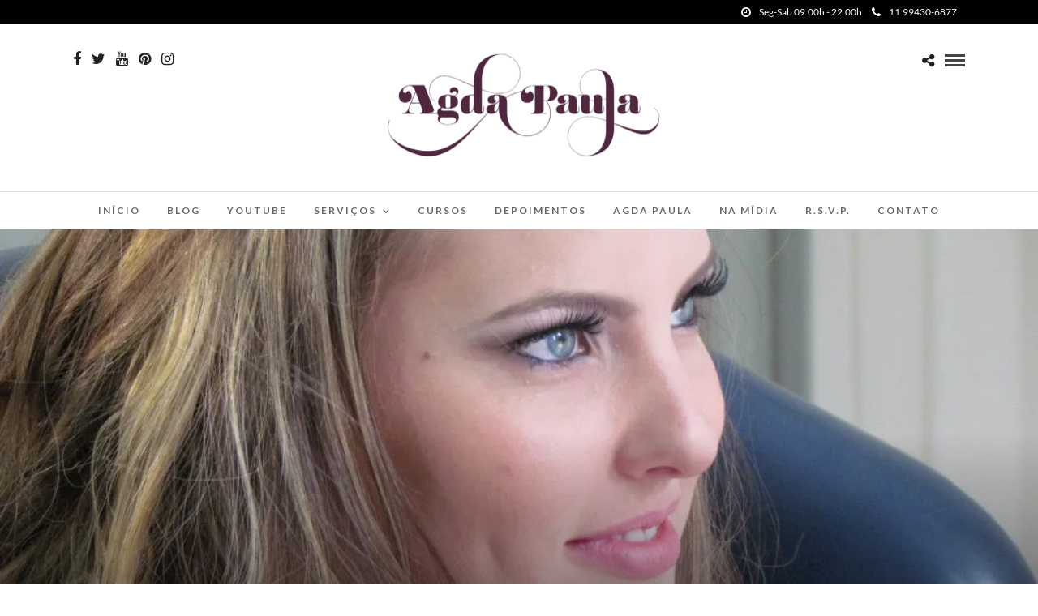

--- FILE ---
content_type: text/html; charset=UTF-8
request_url: https://agdapaula.com.br/testimonials/lizzie-e-marcelo-arrais
body_size: 25208
content:
<!DOCTYPE html>
<html lang="pt-BR" prefix="og: https://ogp.me/ns#"  data-menu="Lato">
<head>
<meta charset="UTF-8" />
<meta name="viewport" content="width=device-width, initial-scale=1, maximum-scale=1" />
<meta name="format-detection" content="telephone=no">
<link rel="profile" href="https://gmpg.org/xfn/11" />
<link rel="pingback" href="https://agdapaula.com.br/xmlrpc.php" />
<meta property="og:type" content="article" />
<meta property="og:image" content="https://i0.wp.com/agdapaula.com.br/wp-content/uploads/2015/03/palacio-dos-cedros-casamento-lizzie-e-marcelo.jpg?resize=960%2C636&#038;ssl=1"/>
<meta property="og:title" content="Lizzie e Marcelo Arrais"/>
<meta property="og:url" content="https://agdapaula.com.br/testimonials/lizzie-e-marcelo-arrais"/>
<meta property="og:description" content=""/>
<link rel="shortcut icon" href="https://agdapaula.com.br/wp-content/uploads/2015/03/favicon-agda-paula.jpg" />
<style>
#wpadminbar #wp-admin-bar-wccp_free_top_button .ab-icon:before {
content: "\f160";
color: #02CA02;
top: 3px;
}
#wpadminbar #wp-admin-bar-wccp_free_top_button .ab-icon {
transform: rotate(45deg);
}
</style>
<style>img:is([sizes="auto" i], [sizes^="auto," i]) { contain-intrinsic-size: 3000px 1500px }</style>
<!-- This site is optimized with the Yoast SEO plugin v25.3.1 - https://yoast.com/wordpress/plugins/seo/ -->
<title>Lizzie e Marcelo Arrais - Assessoria de Casamento Agda Paula</title>
<link rel="canonical" href="https://agdapaula.com.br/testimonials/lizzie-e-marcelo-arrais" />
<meta property="og:locale" content="pt_BR" />
<meta property="og:type" content="article" />
<meta property="og:title" content="Lizzie e Marcelo Arrais - Assessoria de Casamento Agda Paula" />
<meta property="og:description" content="Desde todo o planejamento, as perguntas precisas na programação, a calma nos momentos necessários, a indicação de alguns ajustes, a aceitação também pela forma como nós escolhemos a ordem de alguns acontecimentos, [&#8230;] combinaram uma assessoria de alta performance e [&hellip;]" />
<meta property="og:url" content="https://agdapaula.com.br/testimonials/lizzie-e-marcelo-arrais" />
<meta property="og:site_name" content="Assessoria de Casamento Agda Paula" />
<meta property="article:publisher" content="https://www.facebook.com/agdapaulaassessoria/" />
<meta property="article:modified_time" content="2018-05-17T17:36:22+00:00" />
<meta property="og:image" content="https://i0.wp.com/agdapaula.com.br/wp-content/uploads/2015/03/palacio-dos-cedros-casamento-lizzie-e-marcelo.jpg?fit=1024%2C768&ssl=1" />
<meta property="og:image:width" content="1024" />
<meta property="og:image:height" content="768" />
<meta property="og:image:type" content="image/jpeg" />
<script type="application/ld+json" class="yoast-schema-graph">{"@context":"https://schema.org","@graph":[{"@type":"WebPage","@id":"https://agdapaula.com.br/testimonials/lizzie-e-marcelo-arrais","url":"https://agdapaula.com.br/testimonials/lizzie-e-marcelo-arrais","name":"Lizzie e Marcelo Arrais - Assessoria de Casamento Agda Paula","isPartOf":{"@id":"https://agdapaula.com.br/#website"},"primaryImageOfPage":{"@id":"https://agdapaula.com.br/testimonials/lizzie-e-marcelo-arrais#primaryimage"},"image":{"@id":"https://agdapaula.com.br/testimonials/lizzie-e-marcelo-arrais#primaryimage"},"thumbnailUrl":"https://i0.wp.com/agdapaula.com.br/wp-content/uploads/2015/03/palacio-dos-cedros-casamento-lizzie-e-marcelo.jpg?fit=1024%2C768&ssl=1","datePublished":"2017-08-23T05:59:37+00:00","dateModified":"2018-05-17T17:36:22+00:00","breadcrumb":{"@id":"https://agdapaula.com.br/testimonials/lizzie-e-marcelo-arrais#breadcrumb"},"inLanguage":"pt-BR","potentialAction":[{"@type":"ReadAction","target":["https://agdapaula.com.br/testimonials/lizzie-e-marcelo-arrais"]}]},{"@type":"ImageObject","inLanguage":"pt-BR","@id":"https://agdapaula.com.br/testimonials/lizzie-e-marcelo-arrais#primaryimage","url":"https://i0.wp.com/agdapaula.com.br/wp-content/uploads/2015/03/palacio-dos-cedros-casamento-lizzie-e-marcelo.jpg?fit=1024%2C768&ssl=1","contentUrl":"https://i0.wp.com/agdapaula.com.br/wp-content/uploads/2015/03/palacio-dos-cedros-casamento-lizzie-e-marcelo.jpg?fit=1024%2C768&ssl=1","width":1024,"height":768},{"@type":"BreadcrumbList","@id":"https://agdapaula.com.br/testimonials/lizzie-e-marcelo-arrais#breadcrumb","itemListElement":[{"@type":"ListItem","position":1,"name":"Início","item":"https://agdapaula.com.br/"},{"@type":"ListItem","position":2,"name":"Lizzie e Marcelo Arrais"}]},{"@type":"WebSite","@id":"https://agdapaula.com.br/#website","url":"https://agdapaula.com.br/","name":"Assessoria de Casamento Agda Paula","description":"Assessoria de Casamento Agda Paula, organização planejamento cerimonialista organização e consultoria de casamento. Organização de casamentos de luxo.","potentialAction":[{"@type":"SearchAction","target":{"@type":"EntryPoint","urlTemplate":"https://agdapaula.com.br/?s={search_term_string}"},"query-input":{"@type":"PropertyValueSpecification","valueRequired":true,"valueName":"search_term_string"}}],"inLanguage":"pt-BR"}]}</script>
<!-- / Yoast SEO plugin. -->
<!-- Otimização para mecanismos de pesquisa pelo Rank Math - https://rankmath.com/ -->
<title>Lizzie e Marcelo Arrais - Assessoria de Casamento Agda Paula</title>
<meta name="description" content="Desde todo o planejamento, as perguntas precisas na programação, a calma nos momentos necessários, a indicação de alguns ajustes, a aceitação também pela"/>
<meta name="robots" content="index, follow, max-snippet:-1, max-video-preview:-1, max-image-preview:large"/>
<link rel="canonical" href="https://agdapaula.com.br/testimonials/lizzie-e-marcelo-arrais" />
<meta property="og:locale" content="pt_BR" />
<meta property="og:type" content="article" />
<meta property="og:title" content="Lizzie e Marcelo Arrais - Assessoria de Casamento Agda Paula" />
<meta property="og:description" content="Desde todo o planejamento, as perguntas precisas na programação, a calma nos momentos necessários, a indicação de alguns ajustes, a aceitação também pela" />
<meta property="og:url" content="https://agdapaula.com.br/testimonials/lizzie-e-marcelo-arrais" />
<meta property="og:site_name" content="Assessoria de Casamento Agda Paula" />
<meta property="og:updated_time" content="2018-05-17T14:36:22-03:00" />
<meta property="og:image" content="https://i0.wp.com/agdapaula.com.br/wp-content/uploads/2015/03/palacio-dos-cedros-casamento-lizzie-e-marcelo.jpg" />
<meta property="og:image:secure_url" content="https://i0.wp.com/agdapaula.com.br/wp-content/uploads/2015/03/palacio-dos-cedros-casamento-lizzie-e-marcelo.jpg" />
<meta property="og:image:width" content="1024" />
<meta property="og:image:height" content="768" />
<meta property="og:image:alt" content="Lizzie e Marcelo Arrais" />
<meta property="og:image:type" content="image/jpeg" />
<meta name="twitter:card" content="summary_large_image" />
<meta name="twitter:title" content="Lizzie e Marcelo Arrais - Assessoria de Casamento Agda Paula" />
<meta name="twitter:description" content="Desde todo o planejamento, as perguntas precisas na programação, a calma nos momentos necessários, a indicação de alguns ajustes, a aceitação também pela" />
<meta name="twitter:image" content="https://i0.wp.com/agdapaula.com.br/wp-content/uploads/2015/03/palacio-dos-cedros-casamento-lizzie-e-marcelo.jpg" />
<!-- /Plugin de SEO Rank Math para WordPress -->
<link rel='dns-prefetch' href='//secure.gravatar.com' />
<link rel='dns-prefetch' href='//stats.wp.com' />
<link rel='dns-prefetch' href='//fonts.googleapis.com' />
<link rel='dns-prefetch' href='//v0.wordpress.com' />
<link rel='preconnect' href='//i0.wp.com' />
<link rel="alternate" type="application/rss+xml" title="Feed para Assessoria de Casamento Agda Paula &raquo;" href="https://agdapaula.com.br/feed" />
<link rel="alternate" type="application/rss+xml" title="Feed de comentários para Assessoria de Casamento Agda Paula &raquo;" href="https://agdapaula.com.br/comments/feed" />
<!-- This site uses the Google Analytics by MonsterInsights plugin v9.6.0 - Using Analytics tracking - https://www.monsterinsights.com/ -->
<!-- Note: MonsterInsights is not currently configured on this site. The site owner needs to authenticate with Google Analytics in the MonsterInsights settings panel. -->
<!-- No tracking code set -->
<!-- / Google Analytics by MonsterInsights -->
<!-- <link rel='stylesheet' id='jetpack_related-posts-css' href='https://agdapaula.com.br/wp-content/plugins/jetpack/modules/related-posts/related-posts.css?ver=20240116' type='text/css' media='all' /> -->
<!-- <link rel='stylesheet' id='wp-block-library-css' href='https://agdapaula.com.br/wp-includes/css/dist/block-library/style.min.css?ver=6.8.1' type='text/css' media='all' /> -->
<link rel="stylesheet" type="text/css" href="//agdapaula.com.br/wp-content/cache/wpfc-minified/g2ni6v5w/hnugt.css" media="all"/>
<style id='classic-theme-styles-inline-css' type='text/css'>
/*! This file is auto-generated */
.wp-block-button__link{color:#fff;background-color:#32373c;border-radius:9999px;box-shadow:none;text-decoration:none;padding:calc(.667em + 2px) calc(1.333em + 2px);font-size:1.125em}.wp-block-file__button{background:#32373c;color:#fff;text-decoration:none}
</style>
<!-- <link rel='stylesheet' id='mediaelement-css' href='https://agdapaula.com.br/wp-includes/js/mediaelement/mediaelementplayer-legacy.min.css?ver=4.2.17' type='text/css' media='all' /> -->
<!-- <link rel='stylesheet' id='wp-mediaelement-css' href='https://agdapaula.com.br/wp-includes/js/mediaelement/wp-mediaelement.min.css?ver=6.8.1' type='text/css' media='all' /> -->
<link rel="stylesheet" type="text/css" href="//agdapaula.com.br/wp-content/cache/wpfc-minified/2enic4r3/btf8c.css" media="all"/>
<style id='jetpack-sharing-buttons-style-inline-css' type='text/css'>
.jetpack-sharing-buttons__services-list{display:flex;flex-direction:row;flex-wrap:wrap;gap:0;list-style-type:none;margin:5px;padding:0}.jetpack-sharing-buttons__services-list.has-small-icon-size{font-size:12px}.jetpack-sharing-buttons__services-list.has-normal-icon-size{font-size:16px}.jetpack-sharing-buttons__services-list.has-large-icon-size{font-size:24px}.jetpack-sharing-buttons__services-list.has-huge-icon-size{font-size:36px}@media print{.jetpack-sharing-buttons__services-list{display:none!important}}.editor-styles-wrapper .wp-block-jetpack-sharing-buttons{gap:0;padding-inline-start:0}ul.jetpack-sharing-buttons__services-list.has-background{padding:1.25em 2.375em}
</style>
<style id='global-styles-inline-css' type='text/css'>
:root{--wp--preset--aspect-ratio--square: 1;--wp--preset--aspect-ratio--4-3: 4/3;--wp--preset--aspect-ratio--3-4: 3/4;--wp--preset--aspect-ratio--3-2: 3/2;--wp--preset--aspect-ratio--2-3: 2/3;--wp--preset--aspect-ratio--16-9: 16/9;--wp--preset--aspect-ratio--9-16: 9/16;--wp--preset--color--black: #000000;--wp--preset--color--cyan-bluish-gray: #abb8c3;--wp--preset--color--white: #ffffff;--wp--preset--color--pale-pink: #f78da7;--wp--preset--color--vivid-red: #cf2e2e;--wp--preset--color--luminous-vivid-orange: #ff6900;--wp--preset--color--luminous-vivid-amber: #fcb900;--wp--preset--color--light-green-cyan: #7bdcb5;--wp--preset--color--vivid-green-cyan: #00d084;--wp--preset--color--pale-cyan-blue: #8ed1fc;--wp--preset--color--vivid-cyan-blue: #0693e3;--wp--preset--color--vivid-purple: #9b51e0;--wp--preset--gradient--vivid-cyan-blue-to-vivid-purple: linear-gradient(135deg,rgba(6,147,227,1) 0%,rgb(155,81,224) 100%);--wp--preset--gradient--light-green-cyan-to-vivid-green-cyan: linear-gradient(135deg,rgb(122,220,180) 0%,rgb(0,208,130) 100%);--wp--preset--gradient--luminous-vivid-amber-to-luminous-vivid-orange: linear-gradient(135deg,rgba(252,185,0,1) 0%,rgba(255,105,0,1) 100%);--wp--preset--gradient--luminous-vivid-orange-to-vivid-red: linear-gradient(135deg,rgba(255,105,0,1) 0%,rgb(207,46,46) 100%);--wp--preset--gradient--very-light-gray-to-cyan-bluish-gray: linear-gradient(135deg,rgb(238,238,238) 0%,rgb(169,184,195) 100%);--wp--preset--gradient--cool-to-warm-spectrum: linear-gradient(135deg,rgb(74,234,220) 0%,rgb(151,120,209) 20%,rgb(207,42,186) 40%,rgb(238,44,130) 60%,rgb(251,105,98) 80%,rgb(254,248,76) 100%);--wp--preset--gradient--blush-light-purple: linear-gradient(135deg,rgb(255,206,236) 0%,rgb(152,150,240) 100%);--wp--preset--gradient--blush-bordeaux: linear-gradient(135deg,rgb(254,205,165) 0%,rgb(254,45,45) 50%,rgb(107,0,62) 100%);--wp--preset--gradient--luminous-dusk: linear-gradient(135deg,rgb(255,203,112) 0%,rgb(199,81,192) 50%,rgb(65,88,208) 100%);--wp--preset--gradient--pale-ocean: linear-gradient(135deg,rgb(255,245,203) 0%,rgb(182,227,212) 50%,rgb(51,167,181) 100%);--wp--preset--gradient--electric-grass: linear-gradient(135deg,rgb(202,248,128) 0%,rgb(113,206,126) 100%);--wp--preset--gradient--midnight: linear-gradient(135deg,rgb(2,3,129) 0%,rgb(40,116,252) 100%);--wp--preset--font-size--small: 13px;--wp--preset--font-size--medium: 20px;--wp--preset--font-size--large: 36px;--wp--preset--font-size--x-large: 42px;--wp--preset--spacing--20: 0.44rem;--wp--preset--spacing--30: 0.67rem;--wp--preset--spacing--40: 1rem;--wp--preset--spacing--50: 1.5rem;--wp--preset--spacing--60: 2.25rem;--wp--preset--spacing--70: 3.38rem;--wp--preset--spacing--80: 5.06rem;--wp--preset--shadow--natural: 6px 6px 9px rgba(0, 0, 0, 0.2);--wp--preset--shadow--deep: 12px 12px 50px rgba(0, 0, 0, 0.4);--wp--preset--shadow--sharp: 6px 6px 0px rgba(0, 0, 0, 0.2);--wp--preset--shadow--outlined: 6px 6px 0px -3px rgba(255, 255, 255, 1), 6px 6px rgba(0, 0, 0, 1);--wp--preset--shadow--crisp: 6px 6px 0px rgba(0, 0, 0, 1);}:where(.is-layout-flex){gap: 0.5em;}:where(.is-layout-grid){gap: 0.5em;}body .is-layout-flex{display: flex;}.is-layout-flex{flex-wrap: wrap;align-items: center;}.is-layout-flex > :is(*, div){margin: 0;}body .is-layout-grid{display: grid;}.is-layout-grid > :is(*, div){margin: 0;}:where(.wp-block-columns.is-layout-flex){gap: 2em;}:where(.wp-block-columns.is-layout-grid){gap: 2em;}:where(.wp-block-post-template.is-layout-flex){gap: 1.25em;}:where(.wp-block-post-template.is-layout-grid){gap: 1.25em;}.has-black-color{color: var(--wp--preset--color--black) !important;}.has-cyan-bluish-gray-color{color: var(--wp--preset--color--cyan-bluish-gray) !important;}.has-white-color{color: var(--wp--preset--color--white) !important;}.has-pale-pink-color{color: var(--wp--preset--color--pale-pink) !important;}.has-vivid-red-color{color: var(--wp--preset--color--vivid-red) !important;}.has-luminous-vivid-orange-color{color: var(--wp--preset--color--luminous-vivid-orange) !important;}.has-luminous-vivid-amber-color{color: var(--wp--preset--color--luminous-vivid-amber) !important;}.has-light-green-cyan-color{color: var(--wp--preset--color--light-green-cyan) !important;}.has-vivid-green-cyan-color{color: var(--wp--preset--color--vivid-green-cyan) !important;}.has-pale-cyan-blue-color{color: var(--wp--preset--color--pale-cyan-blue) !important;}.has-vivid-cyan-blue-color{color: var(--wp--preset--color--vivid-cyan-blue) !important;}.has-vivid-purple-color{color: var(--wp--preset--color--vivid-purple) !important;}.has-black-background-color{background-color: var(--wp--preset--color--black) !important;}.has-cyan-bluish-gray-background-color{background-color: var(--wp--preset--color--cyan-bluish-gray) !important;}.has-white-background-color{background-color: var(--wp--preset--color--white) !important;}.has-pale-pink-background-color{background-color: var(--wp--preset--color--pale-pink) !important;}.has-vivid-red-background-color{background-color: var(--wp--preset--color--vivid-red) !important;}.has-luminous-vivid-orange-background-color{background-color: var(--wp--preset--color--luminous-vivid-orange) !important;}.has-luminous-vivid-amber-background-color{background-color: var(--wp--preset--color--luminous-vivid-amber) !important;}.has-light-green-cyan-background-color{background-color: var(--wp--preset--color--light-green-cyan) !important;}.has-vivid-green-cyan-background-color{background-color: var(--wp--preset--color--vivid-green-cyan) !important;}.has-pale-cyan-blue-background-color{background-color: var(--wp--preset--color--pale-cyan-blue) !important;}.has-vivid-cyan-blue-background-color{background-color: var(--wp--preset--color--vivid-cyan-blue) !important;}.has-vivid-purple-background-color{background-color: var(--wp--preset--color--vivid-purple) !important;}.has-black-border-color{border-color: var(--wp--preset--color--black) !important;}.has-cyan-bluish-gray-border-color{border-color: var(--wp--preset--color--cyan-bluish-gray) !important;}.has-white-border-color{border-color: var(--wp--preset--color--white) !important;}.has-pale-pink-border-color{border-color: var(--wp--preset--color--pale-pink) !important;}.has-vivid-red-border-color{border-color: var(--wp--preset--color--vivid-red) !important;}.has-luminous-vivid-orange-border-color{border-color: var(--wp--preset--color--luminous-vivid-orange) !important;}.has-luminous-vivid-amber-border-color{border-color: var(--wp--preset--color--luminous-vivid-amber) !important;}.has-light-green-cyan-border-color{border-color: var(--wp--preset--color--light-green-cyan) !important;}.has-vivid-green-cyan-border-color{border-color: var(--wp--preset--color--vivid-green-cyan) !important;}.has-pale-cyan-blue-border-color{border-color: var(--wp--preset--color--pale-cyan-blue) !important;}.has-vivid-cyan-blue-border-color{border-color: var(--wp--preset--color--vivid-cyan-blue) !important;}.has-vivid-purple-border-color{border-color: var(--wp--preset--color--vivid-purple) !important;}.has-vivid-cyan-blue-to-vivid-purple-gradient-background{background: var(--wp--preset--gradient--vivid-cyan-blue-to-vivid-purple) !important;}.has-light-green-cyan-to-vivid-green-cyan-gradient-background{background: var(--wp--preset--gradient--light-green-cyan-to-vivid-green-cyan) !important;}.has-luminous-vivid-amber-to-luminous-vivid-orange-gradient-background{background: var(--wp--preset--gradient--luminous-vivid-amber-to-luminous-vivid-orange) !important;}.has-luminous-vivid-orange-to-vivid-red-gradient-background{background: var(--wp--preset--gradient--luminous-vivid-orange-to-vivid-red) !important;}.has-very-light-gray-to-cyan-bluish-gray-gradient-background{background: var(--wp--preset--gradient--very-light-gray-to-cyan-bluish-gray) !important;}.has-cool-to-warm-spectrum-gradient-background{background: var(--wp--preset--gradient--cool-to-warm-spectrum) !important;}.has-blush-light-purple-gradient-background{background: var(--wp--preset--gradient--blush-light-purple) !important;}.has-blush-bordeaux-gradient-background{background: var(--wp--preset--gradient--blush-bordeaux) !important;}.has-luminous-dusk-gradient-background{background: var(--wp--preset--gradient--luminous-dusk) !important;}.has-pale-ocean-gradient-background{background: var(--wp--preset--gradient--pale-ocean) !important;}.has-electric-grass-gradient-background{background: var(--wp--preset--gradient--electric-grass) !important;}.has-midnight-gradient-background{background: var(--wp--preset--gradient--midnight) !important;}.has-small-font-size{font-size: var(--wp--preset--font-size--small) !important;}.has-medium-font-size{font-size: var(--wp--preset--font-size--medium) !important;}.has-large-font-size{font-size: var(--wp--preset--font-size--large) !important;}.has-x-large-font-size{font-size: var(--wp--preset--font-size--x-large) !important;}
:where(.wp-block-post-template.is-layout-flex){gap: 1.25em;}:where(.wp-block-post-template.is-layout-grid){gap: 1.25em;}
:where(.wp-block-columns.is-layout-flex){gap: 2em;}:where(.wp-block-columns.is-layout-grid){gap: 2em;}
:root :where(.wp-block-pullquote){font-size: 1.5em;line-height: 1.6;}
</style>
<!-- <link rel='stylesheet' id='contact-form-7-css' href='https://agdapaula.com.br/wp-content/plugins/contact-form-7/includes/css/styles.css?ver=6.0.6' type='text/css' media='all' /> -->
<!-- <link rel='stylesheet' id='cresta-whatsapp-chat-front-style-css' href='https://agdapaula.com.br/wp-content/plugins/cresta-whatsapp-chat/css/cresta-whatsapp-chat-front-css.min.css?ver=1.3.6' type='text/css' media='all' /> -->
<!-- <link rel='stylesheet' id='rs-plugin-settings-css' href='https://agdapaula.com.br/wp-content/plugins/revslider/public/assets/css/rs6.css?ver=6.4.2' type='text/css' media='all' /> -->
<link rel="stylesheet" type="text/css" href="//agdapaula.com.br/wp-content/cache/wpfc-minified/11wo453m/btf8c.css" media="all"/>
<style id='rs-plugin-settings-inline-css' type='text/css'>
#rs-demo-id {}
</style>
<!-- <link rel='stylesheet' id='reset-css-css' href='https://agdapaula.com.br/wp-content/themes/photome/css/reset.css?ver=6.8.1' type='text/css' media='all' /> -->
<!-- <link rel='stylesheet' id='wordpress-css-css' href='https://agdapaula.com.br/wp-content/themes/photome/css/wordpress.css?ver=6.8.1' type='text/css' media='all' /> -->
<!-- <link rel='stylesheet' id='animation.css-css' href='https://agdapaula.com.br/wp-content/themes/photome/css/animation.css?ver=6.8.1' type='text/css' media='all' /> -->
<!-- <link rel='stylesheet' id='magnific-popup-css' href='https://agdapaula.com.br/wp-content/themes/photome/css/magnific-popup.css?ver=6.8.1' type='text/css' media='all' /> -->
<!-- <link rel='stylesheet' id='jquery-ui-css-css' href='https://agdapaula.com.br/wp-content/themes/photome/css/jqueryui/custom.css?ver=6.8.1' type='text/css' media='all' /> -->
<!-- <link rel='stylesheet' id='flexslider-css' href='https://agdapaula.com.br/wp-content/themes/photome/js/flexslider/flexslider.css?ver=6.8.1' type='text/css' media='all' /> -->
<!-- <link rel='stylesheet' id='tooltipster-css' href='https://agdapaula.com.br/wp-content/themes/photome/css/tooltipster.css?ver=6.8.1' type='text/css' media='all' /> -->
<!-- <link rel='stylesheet' id='odometer-theme-css' href='https://agdapaula.com.br/wp-content/themes/photome/css/odometer-theme-minimal.css?ver=6.8.1' type='text/css' media='all' /> -->
<!-- <link rel='stylesheet' id='hw-parallax.css-css' href='https://agdapaula.com.br/wp-content/themes/photome/css/hw-parallax.css?ver=6.8.1' type='text/css' media='all' /> -->
<!-- <link rel='stylesheet' id='screen.css-css' href='https://agdapaula.com.br/wp-content/themes/photome/css/screen.css?ver=6.8.1' type='text/css' media='all' /> -->
<!-- <link rel='stylesheet' id='fontawesome-css' href='https://agdapaula.com.br/wp-content/themes/photome/css/font-awesome.min.css?ver=6.8.1' type='text/css' media='all' /> -->
<!-- <link rel='stylesheet' id='custom_css-css' href='https://agdapaula.com.br/wp-content/themes/photome/templates/custom-css.php?ver=6.8.1' type='text/css' media='all' /> -->
<!-- <link rel='stylesheet' id='child_theme-css' href='https://agdapaula.com.br/wp-content/themes/photome/style.css?ver=6.8.1' type='text/css' media='all' /> -->
<link rel="stylesheet" type="text/css" href="//agdapaula.com.br/wp-content/cache/wpfc-minified/m8f866vb/dr362.css" media="all"/>
<link rel='stylesheet' id='google_font0-css' href='https://fonts.googleapis.com/css?family=Lato%3A300%2C+400%2C700%2C400italic&#038;subset=latin%2Ccyrillic-ext%2Cgreek-ext%2Ccyrillic&#038;ver=6.8.1' type='text/css' media='all' />
<link rel='stylesheet' id='google_font1-css' href='https://fonts.googleapis.com/css?family=Oswald%3A300%2C+400%2C700%2C400italic&#038;subset=latin%2Ccyrillic-ext%2Cgreek-ext%2Ccyrillic&#038;ver=6.8.1' type='text/css' media='all' />
<style id='akismet-widget-style-inline-css' type='text/css'>
.a-stats {
--akismet-color-mid-green: #357b49;
--akismet-color-white: #fff;
--akismet-color-light-grey: #f6f7f7;
max-width: 350px;
width: auto;
}
.a-stats * {
all: unset;
box-sizing: border-box;
}
.a-stats strong {
font-weight: 600;
}
.a-stats a.a-stats__link,
.a-stats a.a-stats__link:visited,
.a-stats a.a-stats__link:active {
background: var(--akismet-color-mid-green);
border: none;
box-shadow: none;
border-radius: 8px;
color: var(--akismet-color-white);
cursor: pointer;
display: block;
font-family: -apple-system, BlinkMacSystemFont, 'Segoe UI', 'Roboto', 'Oxygen-Sans', 'Ubuntu', 'Cantarell', 'Helvetica Neue', sans-serif;
font-weight: 500;
padding: 12px;
text-align: center;
text-decoration: none;
transition: all 0.2s ease;
}
/* Extra specificity to deal with TwentyTwentyOne focus style */
.widget .a-stats a.a-stats__link:focus {
background: var(--akismet-color-mid-green);
color: var(--akismet-color-white);
text-decoration: none;
}
.a-stats a.a-stats__link:hover {
filter: brightness(110%);
box-shadow: 0 4px 12px rgba(0, 0, 0, 0.06), 0 0 2px rgba(0, 0, 0, 0.16);
}
.a-stats .count {
color: var(--akismet-color-white);
display: block;
font-size: 1.5em;
line-height: 1.4;
padding: 0 13px;
white-space: nowrap;
}
</style>
<!-- <link rel='stylesheet' id='meks_instagram-widget-styles-css' href='https://agdapaula.com.br/wp-content/plugins/meks-easy-instagram-widget/css/widget.css?ver=6.8.1' type='text/css' media='all' /> -->
<!-- <link rel='stylesheet' id='wp-pagenavi-css' href='https://agdapaula.com.br/wp-content/plugins/wp-pagenavi/pagenavi-css.css?ver=2.70' type='text/css' media='all' /> -->
<!-- <link rel='stylesheet' id='tablepress-default-css' href='https://agdapaula.com.br/wp-content/plugins/tablepress/css/build/default.css?ver=3.1.3' type='text/css' media='all' /> -->
<!-- <link rel='stylesheet' id='responsive-css' href='https://agdapaula.com.br/wp-content/themes/photome/css/grid.css?ver=6.8.1' type='text/css' media='all' /> -->
<!-- <link rel='stylesheet' id='kirki-styles-global-css' href='https://agdapaula.com.br/wp-content/themes/photome/modules/kirki/assets/css/kirki-styles.css?ver=3.0.21' type='text/css' media='all' /> -->
<link rel="stylesheet" type="text/css" href="//agdapaula.com.br/wp-content/cache/wpfc-minified/972gghew/g4brd.css" media="all"/>
<style id='kirki-styles-global-inline-css' type='text/css'>
@font-face {
font-family: 'Lato';
font-style: normal;
font-weight: 400;
src: url(https://fonts.gstatic.com/s/lato/v24/S6uyw4BMUTPHjx4wWw.ttf) format('truetype');
}
@font-face {
font-family: 'Oswald';
font-style: normal;
font-weight: 400;
src: url(https://fonts.gstatic.com/s/oswald/v56/TK3_WkUHHAIjg75cFRf3bXL8LICs1_FvsUZiYA.ttf) format('truetype');
}
body, input[type=text], input[type=email], input[type=url], input[type=password], textarea, input[type=tel]{font-family:Lato, Helvetica, Arial, sans-serif;}body{font-size:16px;}h1, h2, h3, h4, h5, h6, h7, input[type=submit], input[type=button], a.button, .button, .post_quote_title, label, .portfolio_filter_dropdown, .woocommerce ul.products li.product .button, .woocommerce ul.products li.product a.add_to_cart_button.loading, .woocommerce-page ul.products li.product a.add_to_cart_button.loading, .woocommerce ul.products li.product a.add_to_cart_button:hover, .woocommerce-page ul.products li.product a.add_to_cart_button:hover, .woocommerce #page_content_wrapper a.button, .woocommerce button.button, .woocommerce input.button, .woocommerce #respond input#submit, .woocommerce #content input.button, .woocommerce-page #page_content_wrapper a.button, .woocommerce-page button.button, .woocommerce-page input.button, .woocommerce-page #respond input#submit, .woocommerce-page #content input.button, .woocommerce-page button.button:hover, .woocommerce-page input.button:hover, .woocommerce-page input.button:active, .woocommerce #page_content_wrapper a.button, .woocommerce-page #page_content_wrapper a.button, .woocommerce.columns-4 ul.products li.product a.add_to_cart_button, .woocommerce.columns-4 ul.products li.product a.add_to_cart_button:hover, strong[itemprop="author"], #page_content_wrapper .posts.blog li a, .page_content_wrapper .posts.blog li a{font-family:Oswald, Helvetica, Arial, sans-serif;}h1, h2, h3, h4, h5, h6, h7{font-weight:300;}h1{font-size:34px;}h2{font-size:30px;}h3{font-size:26px;}h4{font-size:22px;}h5{font-size:18px;}h6{font-size:16px;}body, #wrapper, #page_content_wrapper.fixed, #page_content_wrapper .sidebar .content .sidebar_widget li h2.widgettitle span, h2.widgettitle span, #gallery_lightbox h2, .slider_wrapper .gallery_image_caption h2, #body_loading_screen, h3#reply-title span{background-color:#ffffff;}body, .pagination a, #gallery_lightbox h2, .slider_wrapper .gallery_image_caption h2, .post_info a{color:#000000;}::selection{background-color:#000000;}a{color:#222222;}a:hover, a:active, .post_info_comment a i{color:#999999;}h1, h2, h3, h4, h5, pre, code, tt, blockquote, .post_header h5 a, .post_header h3 a, .post_header.grid h6 a, .post_header.fullwidth h4 a, .post_header h5 a, blockquote, .site_loading_logo_item i{color:#222222;}#social_share_wrapper, hr, #social_share_wrapper, .post.type-post, #page_content_wrapper .sidebar .content .sidebar_widget li h2.widgettitle, h2.widgettitle, h5.widgettitle, .comment .right, .widget_tag_cloud div a, .meta-tags a, .tag_cloud a, #footer, #post_more_wrapper, .woocommerce ul.products li.product, .woocommerce-page ul.products li.product, .woocommerce ul.products li.product .price, .woocommerce-page ul.products li.product .price, #page_content_wrapper .inner .sidebar_content, #page_caption, #page_content_wrapper .inner .sidebar_content.left_sidebar, .ajax_close, .ajax_next, .ajax_prev, .portfolio_next, .portfolio_prev, .portfolio_next_prev_wrapper.video .portfolio_prev, .portfolio_next_prev_wrapper.video .portfolio_next, .separated, .blog_next_prev_wrapper, #post_more_wrapper h5, #ajax_portfolio_wrapper.hidding, #ajax_portfolio_wrapper.visible, .tabs.vertical .ui-tabs-panel, .woocommerce div.product .woocommerce-tabs ul.tabs li, .woocommerce #content div.product .woocommerce-tabs ul.tabs li, .woocommerce-page div.product .woocommerce-tabs ul.tabs li, .woocommerce-page #content div.product .woocommerce-tabs ul.tabs li, .woocommerce div.product .woocommerce-tabs .panel, .woocommerce-page div.product .woocommerce-tabs .panel, .woocommerce #content div.product .woocommerce-tabs .panel, .woocommerce-page #content div.product .woocommerce-tabs .panel, .woocommerce table.shop_table, .woocommerce-page table.shop_table, table tr td, .woocommerce .cart-collaterals .cart_totals, .woocommerce-page .cart-collaterals .cart_totals, .woocommerce .cart-collaterals .shipping_calculator, .woocommerce-page .cart-collaterals .shipping_calculator, .woocommerce .cart-collaterals .cart_totals tr td, .woocommerce .cart-collaterals .cart_totals tr th, .woocommerce-page .cart-collaterals .cart_totals tr td, .woocommerce-page .cart-collaterals .cart_totals tr th, table tr th, .woocommerce #payment, .woocommerce-page #payment, .woocommerce #payment ul.payment_methods li, .woocommerce-page #payment ul.payment_methods li, .woocommerce #payment div.form-row, .woocommerce-page #payment div.form-row, .ui-tabs li:first-child, .ui-tabs .ui-tabs-nav li, .ui-tabs.vertical .ui-tabs-nav li, .ui-tabs.vertical.right .ui-tabs-nav li.ui-state-active, .ui-tabs.vertical .ui-tabs-nav li:last-child, #page_content_wrapper .inner .sidebar_wrapper ul.sidebar_widget li.widget_nav_menu ul.menu li.current-menu-item a, .page_content_wrapper .inner .sidebar_wrapper ul.sidebar_widget li.widget_nav_menu ul.menu li.current-menu-item a, .pricing_wrapper, .pricing_wrapper li, .ui-accordion .ui-accordion-header, .ui-accordion .ui-accordion-content, #page_content_wrapper .sidebar .content .sidebar_widget li h2.widgettitle:before, h2.widgettitle:before, #autocomplete, .page_tagline, .ppb_blog_minimal .one_third_bg, .portfolio_desc.wide{border-color:#e1e1e1;}input[type=text], input[type=password], input[type=email], input[type=url], textarea, input[type=tel]{background-color:#ffffff;color:#000;border-color:#e1e1e1;}input[type=text]:focus, input[type=password]:focus, input[type=email]:focus, input[type=url]:focus, textarea:focus, input[type=tel]:focus{border-color:#000000;}input[type=submit], input[type=button], a.button, .button, .woocommerce .page_slider a.button, a.button.fullwidth, .woocommerce-page div.product form.cart .button, .woocommerce #respond input#submit.alt, .woocommerce a.button.alt, .woocommerce button.button.alt, .woocommerce input.button.alt{font-family:Oswald, Helvetica, Arial, sans-serif;}input[type=submit], input[type=button], a.button, .button, .pagination span, .pagination a:hover, .woocommerce .footer_bar .button, .woocommerce .footer_bar .button:hover, .woocommerce-page div.product form.cart .button, .woocommerce #respond input#submit.alt, .woocommerce a.button.alt, .woocommerce button.button.alt, .woocommerce input.button.alt{background-color:#888888;}.pagination span, .pagination a:hover{border-color:#888888;}input[type=submit], input[type=button], a.button, .button, .pagination a:hover, .woocommerce .footer_bar .button , .woocommerce .footer_bar .button:hover, .woocommerce-page div.product form.cart .button, .woocommerce #respond input#submit.alt, .woocommerce a.button.alt, .woocommerce button.button.alt, .woocommerce input.button.alt{color:#ffffff;border-color:#888888;}.frame_top, .frame_bottom, .frame_left, .frame_right{background:#ffffff;}#menu_wrapper .nav ul li a, #menu_wrapper div .nav li > a{font-family:Lato, Helvetica, Arial, sans-serif;font-size:12px;font-weight:600;letter-spacing:2px;text-transform:uppercase;color:#666666;}#menu_wrapper .nav ul li a.hover, #menu_wrapper .nav ul li a:hover, #menu_wrapper div .nav li a.hover, #menu_wrapper div .nav li a:hover{color:#222222;}#menu_wrapper div .nav > li.current-menu-item > a, #menu_wrapper div .nav > li.current-menu-parent > a, #menu_wrapper div .nav > li.current-menu-ancestor > a, #menu_wrapper div .nav li ul li.current-menu-item a, #menu_wrapper div .nav li.current-menu-parent ul li.current-menu-item a{color:#222222;}.top_bar{border-color:#e1e1e1;background-color:#ffffff;}#menu_wrapper .nav ul li ul li a, #menu_wrapper div .nav li ul li a, #menu_wrapper div .nav li.current-menu-parent ul li a{font-size:11px;font-weight:600;letter-spacing:2px;text-transform:uppercase;color:#888888;}.mobile_main_nav li a:hover, .mobile_main_nav li a:active, #sub_menu li a:hover, #sub_menu li a:active, .mobile_menu_wrapper .sidebar_wrapper h2.widgettitle{color:#222222;}#menu_wrapper .nav ul li ul li a:hover, #menu_wrapper div .nav li ul li a:hover, #menu_wrapper div .nav li.current-menu-parent ul li a:hover, #menu_wrapper .nav ul li.megamenu ul li ul li a:hover, #menu_wrapper div .nav li.megamenu ul li ul li a:hover, #menu_wrapper .nav ul li.megamenu ul li ul li a:active, #menu_wrapper div .nav li.megamenu ul li ul li a:active{background:#f9f9f9;}#menu_wrapper .nav ul li ul, #menu_wrapper div .nav li ul{background:#ffffff;border-color:#e1e1e1;}#menu_wrapper div .nav li.megamenu ul li > a, #menu_wrapper div .nav li.megamenu ul li > a:hover, #menu_wrapper div .nav li.megamenu ul li > a:active{color:#444444;}#menu_wrapper div .nav li.megamenu ul li{border-color:#eeeeee;}.above_top_bar{background:#000000;}#top_menu li a, .top_contact_info, .top_contact_info i, .top_contact_info a, .top_contact_info a:hover, .top_contact_info a:active{color:#ffffff;}.mobile_menu_wrapper #searchform{background:#ebebeb;}.mobile_menu_wrapper #searchform input[type=text], .mobile_menu_wrapper #searchform button i{color:#222222;}.mobile_main_nav li a, #sub_menu li a{font-family:Lato, Helvetica, Arial, sans-serif;font-size:13px;text-transform:uppercase;letter-spacing:2px;}.mobile_main_nav li a, #sub_menu li a, .mobile_menu_wrapper .sidebar_wrapper a, .mobile_menu_wrapper .sidebar_wrapper, #close_mobile_menu i{color:#666666;}#page_caption{background-color:#ffffff;padding-top:80px;padding-bottom:80px;}#page_caption h1, .ppb_title{font-size:48px;}#page_caption h1, .ppb_title, .post_caption h1{font-weight:300;text-transform:uppercase;letter-spacing:1px;color:#222222;}#page_caption.hasbg{height:70vh;}h2.ppb_title{font-size:42px;text-transform:uppercase;}.page_tagline, .ppb_subtitle, .post_header .post_detail, .recent_post_detail, .post_detail, .thumb_content span, .portfolio_desc .portfolio_excerpt, .testimonial_customer_position, .testimonial_customer_company{color:#999999;}.page_tagline, .post_header .post_detail, .recent_post_detail, .post_detail, .thumb_content span, .portfolio_desc .portfolio_excerpt, .testimonial_customer_position, .testimonial_customer_company{font-size:13px;}.page_tagline{font-weight:400;}.post_header .post_detail, .recent_post_detail, .post_detail, .thumb_content span, .portfolio_desc .portfolio_excerpt, .testimonial_customer_position, .testimonial_customer_company{letter-spacing:2px;text-transform:uppercase;}#page_content_wrapper .sidebar .content .sidebar_widget li h2.widgettitle, h2.widgettitle, h5.widgettitle{font-family:Oswald, Helvetica, Arial, sans-serif;font-size:13px;font-weight:400;letter-spacing:2px;text-transform:uppercase;color:#222222;}#page_content_wrapper .inner .sidebar_wrapper .sidebar .content, .page_content_wrapper .inner .sidebar_wrapper .sidebar .content{color:#444444;}#page_content_wrapper .inner .sidebar_wrapper a, .page_content_wrapper .inner .sidebar_wrapper a{color:#222222;}#page_content_wrapper .inner .sidebar_wrapper a:hover, #page_content_wrapper .inner .sidebar_wrapper a:active, .page_content_wrapper .inner .sidebar_wrapper a:hover, .page_content_wrapper .inner .sidebar_wrapper a:active{color:#999999;}#footer, #copyright{color:#000000;}#copyright a, #copyright a:active, #footer a, #footer a:active, #footer_menu li a, #footer_menu li a:active{color:#000000;}#copyright a:hover, #footer a:hover, .social_wrapper ul li a:hover, #footer_menu li a:hover{color:#000000;}.footer_bar_wrapper, .footer_bar{border-color:#e1e1e1;}.footer_bar_wrapper .social_wrapper ul li a{color:#000000;}
</style>
<script type="text/javascript" id="jetpack_related-posts-js-extra">
/* <![CDATA[ */
var related_posts_js_options = {"post_heading":"h4"};
/* ]]> */
</script>
<script src='//agdapaula.com.br/wp-content/cache/wpfc-minified/1fznp3o6/hnugt.js' type="text/javascript"></script>
<!-- <script type="text/javascript" src="https://agdapaula.com.br/wp-content/plugins/jetpack/_inc/build/related-posts/related-posts.min.js?ver=20240116" id="jetpack_related-posts-js"></script> -->
<!-- <script type="text/javascript" src="https://agdapaula.com.br/wp-includes/js/jquery/jquery.min.js?ver=3.7.1" id="jquery-core-js"></script> -->
<!-- <script type="text/javascript" src="https://agdapaula.com.br/wp-includes/js/jquery/jquery-migrate.min.js?ver=3.4.1" id="jquery-migrate-js"></script> -->
<!-- <script type="text/javascript" src="https://agdapaula.com.br/wp-content/plugins/revslider/public/assets/js/rbtools.min.js?ver=6.4.2" id="tp-tools-js"></script> -->
<!-- <script type="text/javascript" src="https://agdapaula.com.br/wp-content/plugins/revslider/public/assets/js/rs6.min.js?ver=6.4.2" id="revmin-js"></script> -->
<link rel="https://api.w.org/" href="https://agdapaula.com.br/wp-json/" /><link rel="EditURI" type="application/rsd+xml" title="RSD" href="https://agdapaula.com.br/xmlrpc.php?rsd" />
<meta name="generator" content="WordPress 6.8.1" />
<link rel="alternate" title="oEmbed (JSON)" type="application/json+oembed" href="https://agdapaula.com.br/wp-json/oembed/1.0/embed?url=https%3A%2F%2Fagdapaula.com.br%2Ftestimonials%2Flizzie-e-marcelo-arrais" />
<link rel="alternate" title="oEmbed (XML)" type="text/xml+oembed" href="https://agdapaula.com.br/wp-json/oembed/1.0/embed?url=https%3A%2F%2Fagdapaula.com.br%2Ftestimonials%2Flizzie-e-marcelo-arrais&#038;format=xml" />
<!-- <link rel="stylesheet" href="https://agdapaula.com.br/wp-content/plugins/count-per-day/counter.css" type="text/css" /> -->
<link rel="stylesheet" type="text/css" href="//agdapaula.com.br/wp-content/cache/wpfc-minified/ftf12b9u/btf81.css" media="all"/>
<style id='cresta-help-chat-inline-css'>.cresta-whatsapp-chat-box, .cresta-whatsapp-chat-button {z-index:1000}.cresta-whatsapp-chat-container-button {z-index:999}.cresta-whatsapp-chat-container {z-index:1000}.cresta-whatsapp-chat-overlay {z-index:998}</style>		<!-- <script type="text/javascript" async defer data-pin-color="red"  data-pin-height="28"  data-pin-hover="true"
src="https://agdapaula.com.br/wp-content/plugins/pinterest-pin-it-button-on-image-hover-and-post/js/pinit.js"></script> -->
<!--BEGIN: TRACKING CODE MANAGER (v2.5.0) BY INTELLYWP.COM IN HEAD//-->
<!-- Facebook Pixel Code -->
<script>
!function(f,b,e,v,n,t,s){if(f.fbq)return;n=f.fbq=function(){n.callMethod?
n.callMethod.apply(n,arguments):n.queue.push(arguments)};if(!f._fbq)f._fbq=n;
n.push=n;n.loaded=!0;n.version='2.0';n.queue=[];t=b.createElement(e);t.async=!0;
t.src=v;s=b.getElementsByTagName(e)[0];s.parentNode.insertBefore(t,s)}(window,
document,'script','https://connect.facebook.net/en_US/fbevents.js');
fbq('init', '731299160369246');
fbq('track', 'PageView');
</script>
<noscript><img height="1" width="1" src="https://www.facebook.com/tr?id=731299160369246&ev=PageView&noscript=1" /></noscript>
<!-- DO NOT MODIFY -->
<!-- End Facebook Pixel Code -->
<!--END: https://wordpress.org/plugins/tracking-code-manager IN HEAD//--><script id="wpcp_disable_selection" type="text/javascript">
var image_save_msg='You are not allowed to save images!';
var no_menu_msg='Context Menu disabled!';
var smessage = "A cópia não autorizada dos textos e conteúdo deste site acarretará em processo judicial.";
function disableEnterKey(e)
{
var elemtype = e.target.tagName;
elemtype = elemtype.toUpperCase();
if (elemtype == "TEXT" || elemtype == "TEXTAREA" || elemtype == "INPUT" || elemtype == "PASSWORD" || elemtype == "SELECT" || elemtype == "OPTION" || elemtype == "EMBED")
{
elemtype = 'TEXT';
}
if (e.ctrlKey){
var key;
if(window.event)
key = window.event.keyCode;     //IE
else
key = e.which;     //firefox (97)
//if (key != 17) alert(key);
if (elemtype!= 'TEXT' && (key == 97 || key == 65 || key == 67 || key == 99 || key == 88 || key == 120 || key == 26 || key == 85  || key == 86 || key == 83 || key == 43 || key == 73))
{
if(wccp_free_iscontenteditable(e)) return true;
show_wpcp_message('You are not allowed to copy content or view source');
return false;
}else
return true;
}
}
/*For contenteditable tags*/
function wccp_free_iscontenteditable(e)
{
var e = e || window.event; // also there is no e.target property in IE. instead IE uses window.event.srcElement
var target = e.target || e.srcElement;
var elemtype = e.target.nodeName;
elemtype = elemtype.toUpperCase();
var iscontenteditable = "false";
if(typeof target.getAttribute!="undefined" ) iscontenteditable = target.getAttribute("contenteditable"); // Return true or false as string
var iscontenteditable2 = false;
if(typeof target.isContentEditable!="undefined" ) iscontenteditable2 = target.isContentEditable; // Return true or false as boolean
if(target.parentElement.isContentEditable) iscontenteditable2 = true;
if (iscontenteditable == "true" || iscontenteditable2 == true)
{
if(typeof target.style!="undefined" ) target.style.cursor = "text";
return true;
}
}
////////////////////////////////////
function disable_copy(e)
{	
var e = e || window.event; // also there is no e.target property in IE. instead IE uses window.event.srcElement
var elemtype = e.target.tagName;
elemtype = elemtype.toUpperCase();
if (elemtype == "TEXT" || elemtype == "TEXTAREA" || elemtype == "INPUT" || elemtype == "PASSWORD" || elemtype == "SELECT" || elemtype == "OPTION" || elemtype == "EMBED")
{
elemtype = 'TEXT';
}
if(wccp_free_iscontenteditable(e)) return true;
var isSafari = /Safari/.test(navigator.userAgent) && /Apple Computer/.test(navigator.vendor);
var checker_IMG = '';
if (elemtype == "IMG" && checker_IMG == 'checked' && e.detail >= 2) {show_wpcp_message(alertMsg_IMG);return false;}
if (elemtype != "TEXT")
{
if (smessage !== "" && e.detail == 2)
show_wpcp_message(smessage);
if (isSafari)
return true;
else
return false;
}	
}
//////////////////////////////////////////
function disable_copy_ie()
{
var e = e || window.event;
var elemtype = window.event.srcElement.nodeName;
elemtype = elemtype.toUpperCase();
if(wccp_free_iscontenteditable(e)) return true;
if (elemtype == "IMG") {show_wpcp_message(alertMsg_IMG);return false;}
if (elemtype != "TEXT" && elemtype != "TEXTAREA" && elemtype != "INPUT" && elemtype != "PASSWORD" && elemtype != "SELECT" && elemtype != "OPTION" && elemtype != "EMBED")
{
return false;
}
}	
function reEnable()
{
return true;
}
document.onkeydown = disableEnterKey;
document.onselectstart = disable_copy_ie;
if(navigator.userAgent.indexOf('MSIE')==-1)
{
document.onmousedown = disable_copy;
document.onclick = reEnable;
}
function disableSelection(target)
{
//For IE This code will work
if (typeof target.onselectstart!="undefined")
target.onselectstart = disable_copy_ie;
//For Firefox This code will work
else if (typeof target.style.MozUserSelect!="undefined")
{target.style.MozUserSelect="none";}
//All other  (ie: Opera) This code will work
else
target.onmousedown=function(){return false}
target.style.cursor = "default";
}
//Calling the JS function directly just after body load
window.onload = function(){disableSelection(document.body);};
//////////////////special for safari Start////////////////
var onlongtouch;
var timer;
var touchduration = 1000; //length of time we want the user to touch before we do something
var elemtype = "";
function touchstart(e) {
var e = e || window.event;
// also there is no e.target property in IE.
// instead IE uses window.event.srcElement
var target = e.target || e.srcElement;
elemtype = window.event.srcElement.nodeName;
elemtype = elemtype.toUpperCase();
if(!wccp_pro_is_passive()) e.preventDefault();
if (!timer) {
timer = setTimeout(onlongtouch, touchduration);
}
}
function touchend() {
//stops short touches from firing the event
if (timer) {
clearTimeout(timer);
timer = null;
}
onlongtouch();
}
onlongtouch = function(e) { //this will clear the current selection if anything selected
if (elemtype != "TEXT" && elemtype != "TEXTAREA" && elemtype != "INPUT" && elemtype != "PASSWORD" && elemtype != "SELECT" && elemtype != "EMBED" && elemtype != "OPTION")	
{
if (window.getSelection) {
if (window.getSelection().empty) {  // Chrome
window.getSelection().empty();
} else if (window.getSelection().removeAllRanges) {  // Firefox
window.getSelection().removeAllRanges();
}
} else if (document.selection) {  // IE?
document.selection.empty();
}
return false;
}
};
document.addEventListener("DOMContentLoaded", function(event) { 
window.addEventListener("touchstart", touchstart, false);
window.addEventListener("touchend", touchend, false);
});
function wccp_pro_is_passive() {
var cold = false,
hike = function() {};
try {
const object1 = {};
var aid = Object.defineProperty(object1, 'passive', {
get() {cold = true}
});
window.addEventListener('test', hike, aid);
window.removeEventListener('test', hike, aid);
} catch (e) {}
return cold;
}
/*special for safari End*/
</script>
<script id="wpcp_disable_Right_Click" type="text/javascript">
document.ondragstart = function() { return false;}
function nocontext(e) {
return false;
}
document.oncontextmenu = nocontext;
</script>
<style>img#wpstats{display:none}</style>
<style type="text/css">.recentcomments a{display:inline !important;padding:0 !important;margin:0 !important;}</style><style type="text/css">.broken_link, a.broken_link {
text-decoration: line-through;
}</style><meta name="generator" content="Powered by Slider Revolution 6.4.2 - responsive, Mobile-Friendly Slider Plugin for WordPress with comfortable drag and drop interface." />
<script type="text/javascript">function setREVStartSize(e){
//window.requestAnimationFrame(function() {				 
window.RSIW = window.RSIW===undefined ? window.innerWidth : window.RSIW;	
window.RSIH = window.RSIH===undefined ? window.innerHeight : window.RSIH;	
try {								
var pw = document.getElementById(e.c).parentNode.offsetWidth,
newh;
pw = pw===0 || isNaN(pw) ? window.RSIW : pw;
e.tabw = e.tabw===undefined ? 0 : parseInt(e.tabw);
e.thumbw = e.thumbw===undefined ? 0 : parseInt(e.thumbw);
e.tabh = e.tabh===undefined ? 0 : parseInt(e.tabh);
e.thumbh = e.thumbh===undefined ? 0 : parseInt(e.thumbh);
e.tabhide = e.tabhide===undefined ? 0 : parseInt(e.tabhide);
e.thumbhide = e.thumbhide===undefined ? 0 : parseInt(e.thumbhide);
e.mh = e.mh===undefined || e.mh=="" || e.mh==="auto" ? 0 : parseInt(e.mh,0);		
if(e.layout==="fullscreen" || e.l==="fullscreen") 						
newh = Math.max(e.mh,window.RSIH);					
else{					
e.gw = Array.isArray(e.gw) ? e.gw : [e.gw];
for (var i in e.rl) if (e.gw[i]===undefined || e.gw[i]===0) e.gw[i] = e.gw[i-1];					
e.gh = e.el===undefined || e.el==="" || (Array.isArray(e.el) && e.el.length==0)? e.gh : e.el;
e.gh = Array.isArray(e.gh) ? e.gh : [e.gh];
for (var i in e.rl) if (e.gh[i]===undefined || e.gh[i]===0) e.gh[i] = e.gh[i-1];
var nl = new Array(e.rl.length),
ix = 0,						
sl;					
e.tabw = e.tabhide>=pw ? 0 : e.tabw;
e.thumbw = e.thumbhide>=pw ? 0 : e.thumbw;
e.tabh = e.tabhide>=pw ? 0 : e.tabh;
e.thumbh = e.thumbhide>=pw ? 0 : e.thumbh;					
for (var i in e.rl) nl[i] = e.rl[i]<window.RSIW ? 0 : e.rl[i];
sl = nl[0];									
for (var i in nl) if (sl>nl[i] && nl[i]>0) { sl = nl[i]; ix=i;}															
var m = pw>(e.gw[ix]+e.tabw+e.thumbw) ? 1 : (pw-(e.tabw+e.thumbw)) / (e.gw[ix]);					
newh =  (e.gh[ix] * m) + (e.tabh + e.thumbh);
}				
if(window.rs_init_css===undefined) window.rs_init_css = document.head.appendChild(document.createElement("style"));					
document.getElementById(e.c).height = newh+"px";
window.rs_init_css.innerHTML += "#"+e.c+"_wrapper { height: "+newh+"px }";				
} catch(e){
console.log("Failure at Presize of Slider:" + e)
}					   
//});
};</script>
</head>
<body data-rsssl=1 class="wp-singular testimonials-template-default single single-testimonials postid-5907 wp-theme-photome unselectable">
<input type="hidden" id="pp_menu_layout" name="pp_menu_layout" value="Lato"/>
<input type="hidden" id="pp_enable_right_click" name="pp_enable_right_click" value="1"/>
<input type="hidden" id="pp_enable_dragging" name="pp_enable_dragging" value="1"/>
<input type="hidden" id="pp_image_path" name="pp_image_path" value="https://agdapaula.com.br/wp-content/themes/photome/images/"/>
<input type="hidden" id="pp_homepage_url" name="pp_homepage_url" value="https://agdapaula.com.br"/>
<input type="hidden" id="pp_ajax_search" name="pp_ajax_search" value="1"/>
<input type="hidden" id="pp_fixed_menu" name="pp_fixed_menu" value="1"/>
<input type="hidden" id="pp_topbar" name="pp_topbar" value="1"/>
<input type="hidden" id="post_client_column" name="post_client_column" value="4"/>
<input type="hidden" id="pp_back" name="pp_back" value="Back"/>
<input type="hidden" id="pp_page_title_img_blur" name="pp_page_title_img_blur" value="1"/>
<input type="hidden" id="tg_portfolio_filterable_link" name="tg_portfolio_filterable_link" value=""/>
<input type="hidden" id="tg_flow_enable_reflection" name="tg_flow_enable_reflection" value="1"/>
<input type="hidden" id="pp_footer_style" name="pp_footer_style" value="3"/>
<!-- Begin mobile menu -->
<div class="mobile_menu_wrapper">
<a id="close_mobile_menu" href="javascript:;"><i class="fa fa-close"></i></a>
<form role="search" method="get" name="searchform" id="searchform" action="https://agdapaula.com.br/">
<div>
<input type="text" value="" name="s" id="s" autocomplete="off" placeholder="Search..."/>
<button>
<i class="fa fa-search"></i>
</button>
</div>
<div id="autocomplete"></div>
</form>
<div class="menu-menu-container"><ul id="mobile_main_menu" class="mobile_main_nav"><li id="menu-item-42" class="menu-item menu-item-type-post_type menu-item-object-page menu-item-home menu-item-42"><a href="https://agdapaula.com.br/">Início</a></li>
<li id="menu-item-43" class="menu-item menu-item-type-post_type menu-item-object-page current_page_parent menu-item-43"><a href="https://agdapaula.com.br/blog-assessoria-de-casamento">Blog</a></li>
<li id="menu-item-6762" class="menu-item menu-item-type-post_type menu-item-object-post menu-item-6762"><a href="https://agdapaula.com.br/dicas-casamento-youtube">Youtube</a></li>
<li id="menu-item-4674" class="menu-item menu-item-type-custom menu-item-object-custom menu-item-has-children menu-item-4674"><a href="#">Serviços</a>
<ul class="sub-menu">
<li id="menu-item-6228" class="menu-item menu-item-type-post_type menu-item-object-page menu-item-has-children menu-item-6228"><a href="https://agdapaula.com.br/assessoria-de-casamento-completa">assessoria de casamento completa</a>
<ul class="sub-menu">
<li id="menu-item-51" class="menu-item menu-item-type-post_type menu-item-object-page menu-item-51"><a href="https://agdapaula.com.br/assessoria-de-casamentos">Assessoria de Casamentos</a></li>
</ul>
</li>
<li id="menu-item-45" class="menu-item menu-item-type-post_type menu-item-object-page menu-item-45"><a href="https://agdapaula.com.br/assessoria-festa-debutantes">Assessoria para Debutantes</a></li>
<li id="menu-item-47" class="menu-item menu-item-type-post_type menu-item-object-page menu-item-47"><a href="https://agdapaula.com.br/assessoria-bodas-de-casamento">Bodas de Casamento</a></li>
<li id="menu-item-6967" class="menu-item menu-item-type-custom menu-item-object-custom menu-item-6967"><a href="http://themagic.com.br/">Casamento na Disney</a></li>
</ul>
</li>
<li id="menu-item-7915" class="menu-item menu-item-type-custom menu-item-object-custom menu-item-7915"><a href="https://casamentoacademy.com.br/">Cursos</a></li>
<li id="menu-item-5893" class="menu-item menu-item-type-post_type menu-item-object-page menu-item-5893"><a href="https://agdapaula.com.br/depoimentos-agda-paula">Depoimentos</a></li>
<li id="menu-item-50" class="menu-item menu-item-type-post_type menu-item-object-page menu-item-50"><a href="https://agdapaula.com.br/agda-paula">Agda Paula</a></li>
<li id="menu-item-5134" class="menu-item menu-item-type-post_type menu-item-object-page menu-item-5134"><a href="https://agdapaula.com.br/na-midia">Na Mídia</a></li>
<li id="menu-item-4053" class="menu-item menu-item-type-post_type menu-item-object-page menu-item-4053"><a href="https://agdapaula.com.br/r-s-v-p">R.S.V.P.</a></li>
<li id="menu-item-4044" class="menu-item menu-item-type-post_type menu-item-object-page menu-item-4044"><a href="https://agdapaula.com.br/contato">Contato</a></li>
</ul></div>		
<!-- Begin side menu sidebar -->
<div class="page_content_wrapper">
<div class="sidebar_wrapper">
<div class="sidebar">
<div class="content">
<ul class="sidebar_widget">
</ul>
</div>
</div>
</div>
</div>
<!-- End side menu sidebar -->
</div>
<!-- End mobile menu -->
<!-- Begin template wrapper -->
<div id="wrapper" >
<div class="header_style_wrapper">
<!-- Begin top bar -->
<div class="above_top_bar">
<div class="page_content_wrapper">
<div class="top_contact_info">
<span id="top_contact_hours"><i class="fa fa-clock-o"></i>Seg-Sab 09.00h - 22.00h</span>
<span id="top_contact_number"><a href="tel:11.99430-6877"><i class="fa fa-phone"></i>11.99430-6877</a></span>
</div>
<br class="clear"/>
</div>
</div>
<!-- End top bar -->
<div class="top_bar  ">
<!-- Begin logo -->
<div id="logo_wrapper">
<div class="social_wrapper">
<ul>
<li class="facebook"><a target="_blank" href="https://www.facebook.com/agdapaulaassessoria/"><i class="fa fa-facebook"></i></a></li>
<li class="twitter"><a target="_blank" href="https://twitter.com/agdapaularei"><i class="fa fa-twitter"></i></a></li>
<li class="youtube"><a target="_blank" title="Youtube" href="https://www.youtube.com/channel/UCpslih1W8EmTiDYeXxoxRHA"><i class="fa fa-youtube"></i></a></li>
<li class="pinterest"><a target="_blank" title="Pinterest" href="https://pinterest.com/agdapaula"><i class="fa fa-pinterest"></i></a></li>
<li class="instagram"><a target="_blank" title="Instagram" href="https://instagram.com/agdapaula"><i class="fa fa-instagram"></i></a></li>
</ul>
</div>    	
<!-- Begin right corner buttons -->
<div id="logo_right_button">
<div class="post_share_wrapper">
<a id="page_share" href="javascript:;"><i class="fa fa-share-alt"></i></a>
</div>
<!-- Begin side menu -->
<a href="#" id="mobile_nav_icon"></a>
<!-- End side menu -->
</div>
<!-- End right corner buttons -->
<div id="logo_normal" class="logo_container">
<div class="logo_align">
<a id="custom_logo" class="logo_wrapper default" href="https://agdapaula.com.br">
<img src="https://agdapaula.com.br/wp-content/uploads/2017/06/assessoria-casamento.png" alt="" width="360" height="140"/>
</a>
</div>
</div>
<div id="logo_transparent" class="logo_container">
<div class="logo_align">
<a id="custom_logo_transparent" class="logo_wrapper hidden" href="https://agdapaula.com.br">
<img src="https://agdapaula.com.br/wp-content/uploads/2017/06/assessoria-casamento-luxo.png" alt="" width="338" height="132"/>
</a>
</div>
</div>
<!-- End logo -->
</div>
<div id="menu_wrapper">
<div id="nav_wrapper">
<div class="nav_wrapper_inner">
<div id="menu_border_wrapper">
<div class="menu-menu-container"><ul id="main_menu" class="nav"><li class="menu-item menu-item-type-post_type menu-item-object-page menu-item-home menu-item-42"><a href="https://agdapaula.com.br/">Início</a></li>
<li class="menu-item menu-item-type-post_type menu-item-object-page current_page_parent menu-item-43"><a href="https://agdapaula.com.br/blog-assessoria-de-casamento">Blog</a></li>
<li class="menu-item menu-item-type-post_type menu-item-object-post menu-item-6762"><a href="https://agdapaula.com.br/dicas-casamento-youtube">Youtube</a></li>
<li class="menu-item menu-item-type-custom menu-item-object-custom menu-item-has-children arrow menu-item-4674"><a href="#">Serviços</a>
<ul class="sub-menu">
<li class="menu-item menu-item-type-post_type menu-item-object-page menu-item-has-children arrow menu-item-6228"><a href="https://agdapaula.com.br/assessoria-de-casamento-completa">assessoria de casamento completa</a>
<ul class="sub-menu">
<li class="menu-item menu-item-type-post_type menu-item-object-page menu-item-51"><a href="https://agdapaula.com.br/assessoria-de-casamentos">Assessoria de Casamentos</a></li>
</ul>
</li>
<li class="menu-item menu-item-type-post_type menu-item-object-page menu-item-45"><a href="https://agdapaula.com.br/assessoria-festa-debutantes">Assessoria para Debutantes</a></li>
<li class="menu-item menu-item-type-post_type menu-item-object-page menu-item-47"><a href="https://agdapaula.com.br/assessoria-bodas-de-casamento">Bodas de Casamento</a></li>
<li class="menu-item menu-item-type-custom menu-item-object-custom menu-item-6967"><a href="http://themagic.com.br/">Casamento na Disney</a></li>
</ul>
</li>
<li class="menu-item menu-item-type-custom menu-item-object-custom menu-item-7915"><a href="https://casamentoacademy.com.br/">Cursos</a></li>
<li class="menu-item menu-item-type-post_type menu-item-object-page menu-item-5893"><a href="https://agdapaula.com.br/depoimentos-agda-paula">Depoimentos</a></li>
<li class="menu-item menu-item-type-post_type menu-item-object-page menu-item-50"><a href="https://agdapaula.com.br/agda-paula">Agda Paula</a></li>
<li class="menu-item menu-item-type-post_type menu-item-object-page menu-item-5134"><a href="https://agdapaula.com.br/na-midia">Na Mídia</a></li>
<li class="menu-item menu-item-type-post_type menu-item-object-page menu-item-4053"><a href="https://agdapaula.com.br/r-s-v-p">R.S.V.P.</a></li>
<li class="menu-item menu-item-type-post_type menu-item-object-page menu-item-4044"><a href="https://agdapaula.com.br/contato">Contato</a></li>
</ul></div>	        		</div>
</div>
</div>
<!-- End main nav -->
</div>
</div>
</div>
<div id="page_caption" class="hasbg parallax withtopbar ">
<div id="bg_regular" style="background-image:url(https://i0.wp.com/agdapaula.com.br/wp-content/uploads/2015/03/palacio-dos-cedros-casamento-lizzie-e-marcelo.jpg?fit=1024%2C768&#038;ssl=1);"></div>
<div id="bg_blurred" style="background-image:url(https://agdapaula.com.br/wp-admin/admin-ajax.php?action=pp_blurred&src=https://i0.wp.com/agdapaula.com.br/wp-content/uploads/2015/03/palacio-dos-cedros-casamento-lizzie-e-marcelo.jpg?fit=1024%2C768&#038;ssl=1);"></div>
</div>
<!-- Begin content -->
<div id="page_content_wrapper" class="hasbg withtopbar ">
<div class="post_caption">
<h1>Lizzie e Marcelo Arrais</h1>
<div class="post_detail">
23 de agosto de 2017		    		</div>
</div>    
<div class="inner">
<!-- Begin main content -->
<div class="inner_wrapper">
<div class="sidebar_content">
<!-- Begin each blog post -->
<div id="post-5907" class="post-5907 testimonials type-testimonials status-publish has-post-thumbnail hentry testimonialcats-assessoria-casamento-depoimentos">
<div class="post_wrapper">
<div class="post_content_wrapper">
<div class="post_header">
<p style="text-align: justify;">Desde todo o planejamento, as perguntas precisas na programação, a calma nos momentos necessários, a indicação de alguns ajustes, a aceitação também pela forma como nós escolhemos a ordem de alguns acontecimentos, [&#8230;] combinaram uma assessoria de alta performance e extremo profissionalismo na adequação das preferências de seus clientes. Nós, aliás, nem nos consideramos mais seus &#8220;clientes&#8221;.</p>
<div id='jp-relatedposts' class='jp-relatedposts' >
<h3 class="jp-relatedposts-headline"><em>Relacionado</em></h3>
</div>				    
</div>
<hr/><br class="clear"/>
<div id="about_the_author">
<div class="gravatar"><img alt='' src='https://secure.gravatar.com/avatar/c6eca9d63559304e97c2fb85d9c01f44962ce953bf392f4e7c5fdec28b5b5c94?s=200&#038;d=mm&#038;r=g' srcset='https://secure.gravatar.com/avatar/c6eca9d63559304e97c2fb85d9c01f44962ce953bf392f4e7c5fdec28b5b5c94?s=400&#038;d=mm&#038;r=g 2x' class='avatar avatar-200 photo' height='200' width='200' decoding='async'/></div>
<div class="author_detail">
<div class="author_content">
<strong>admin</strong><br/>
</div>
</div>
</div>
</div>
</div>
</div>
<!-- End each blog post -->
</div>
<div class="sidebar_wrapper">
<div class="sidebar_top"></div>
<div class="sidebar">
<div class="content">
<ul class="sidebar_widget">
<li id="text-22" class="widget widget_text"><h2 class="widgettitle"><span>Nossas Redes</span></h2>			<div class="textwidget"><div class="social_wrapper shortcode dark large"><ul><li class="facebook"><a target="_blank" title="Facebook" href="https://www.facebook.com/agdapaulaassessoria/"><i class="fa fa-facebook"></i></a></li><li class="twitter"><a target="_blank" title="Twitter" href="http://twitter.com/agdapaularei"><i class="fa fa-twitter"></i></a></li><li class="youtube"><a target="_blank" title="Youtube" href="https://www.youtube.com/channel/UCpslih1W8EmTiDYeXxoxRHA"><i class="fa fa-youtube"></i></a></li><li class="pinterest"><a target="_blank" title="Pinterest" href="http://pinterest.com/agdapaula"><i class="fa fa-pinterest"></i></a></li><li class="instagram"><a target="_blank" title="Instagram" href="http://instagram.com/agdapaula"><i class="fa fa-instagram"></i></a></li></ul></div>
</div>
</li>
<li id="text-23" class="widget widget_text"><h2 class="widgettitle"><span>Contato</span></h2>			<div class="textwidget"><p><a href="https://www.agdapaula.com.br" target="_blank" rel="noopener"><img decoding="async" data-recalc-dims="1" class="aligncenter" src="https://i0.wp.com/agdapaula.com.br/wp-content/uploads/2017/07/agda-paula-logo-1.png" /></a></p>
<div class="mod" data-md="1002" data-hveid="171" data-ved="0ahUKEwiVxN7spefUAhXDI5AKHZ2HD2QQkCkIqwEoAjAS">
<div class="_eFb">
<div data-dtype="d3adr" data-ved="0ahUKEwiVxN7spefUAhXDI5AKHZ2HD2QQghwIrAEoADAS">
<div data-dtype="d3adr" data-ved="0ahUKEwiVxN7spefUAhXDI5AKHZ2HD2QQghwIrAEoADAS">Av. Ibirapuera, 2033, Conj. 81, Moema, São Paulo &#8211; SP, CEP: 04029-100</div>
<div data-dtype="d3adr" data-ved="0ahUKEwiVxN7spefUAhXDI5AKHZ2HD2QQghwIrAEoADAS">Fone: <a href="tel:1139262342">11 3926-2342 </a></div>
<div data-dtype="d3adr" data-ved="0ahUKEwiVxN7spefUAhXDI5AKHZ2HD2QQghwIrAEoADAS">Mobile: <a href="tel:11994306877">11 99430-6877</a></div>
</div>
<div data-dtype="d3adr" data-ved="0ahUKEwiVxN7spefUAhXDI5AKHZ2HD2QQghwIrAEoADAS"><strong><a href="mailto:contato@agdapaula.com.br">contato@agdapaula.com.br</a></strong></div>
</div>
</div>
</div>
</li>
<li id="text-24" class="widget widget_text"><h2 class="widgettitle"><span>Destination Wedding</span></h2>			<div class="textwidget"><p><strong>Seu casamento pelo mundo! Escritórios em&#8230;</strong></p>
<p>Lisboa | Portugal</p>
<p>Orlando, FL | USA</p>
<p>Los Angeles, CA | USA</p>
</div>
</li>
<li id="text-25" class="widget widget_text"><h2 class="widgettitle"><span>Facebook</span></h2>			<div class="textwidget"><div class="fb-page" data-href="https://www.facebook.com/agdapaulaassessoria/" data-tabs="timeline" data-small-header="false" data-adapt-container-width="true" data-hide-cover="false" data-show-facepile="true">
<blockquote class="fb-xfbml-parse-ignore" cite="https://www.facebook.com/agdapaulaassessoria/"><p><a href="https://www.facebook.com/agdapaulaassessoria/">Agda Paula Assessoria em Eventos</a></p></blockquote>
</div>
</div>
</li>
<li id="custom_html-3" class="widget_text widget widget_custom_html"><h2 class="widgettitle"><span>Pinterest</span></h2><div class="textwidget custom-html-widget"><a data-pin-do="embedUser" href="http://www.pinterest.com/agdapaula/" data-pin-scale-width="60" data-pin-scale-height="800" data-pin-board-width="300">Visit Assessoria de Casamentos Agda Paula's profile on Pinterest.</a>
<!-- Please call pinit.js only once per page -->
<script type="text/javascript" async defer src="//assets.pinterest.com/js/pinit.js"></script></div></li>
<li id="recent-comments-6" class="widget widget_recent_comments"><h2 class="widgettitle"><span>Comentários</span></h2><ul id="recentcomments"><li class="recentcomments"><span class="comment-author-link"><a href="https://agdapaula.com.br" class="url" rel="ugc">Agda Paula</a></span> em <a href="https://agdapaula.com.br/priscila-e-fernando-assessoria-de-casamento#comment-121">Cerimonial de Casamento Priscila e Fernando</a></li><li class="recentcomments"><span class="comment-author-link"><a href="https://agdapaula.com.br" class="url" rel="ugc">Agda Paula</a></span> em <a href="https://agdapaula.com.br/casa-petra-casamento#comment-120">Casamento de Mariana e Thiago Casa Petra</a></li><li class="recentcomments"><span class="comment-author-link">MARIANA MIRANDA</span> em <a href="https://agdapaula.com.br/casa-petra-casamento#comment-118">Casamento de Mariana e Thiago Casa Petra</a></li><li class="recentcomments"><span class="comment-author-link"><a href="http://www.escoladanoiva.com/2015/09/casamento-real-grace-e-li.html" class="url" rel="ugc external nofollow">Casamento Real Grace e Li</a></span> em <a href="https://agdapaula.com.br/palacio-dos-cedros#comment-117">Palácio dos Cedros</a></li><li class="recentcomments"><span class="comment-author-link">Caroline e Dennis</span> em <a href="https://agdapaula.com.br/assessoria-de-casamento-caroline-dennis-palacio-dos-cedros#comment-116">Assessoria de Casamento Caroline &#038; Dennis</a></li></ul></li>
</ul>
</div>
</div>
<br class="clear"/>
<div class="sidebar_bottom"></div>
</div>
</div>
<!-- End main content -->
</div>
<br class="clear"/><br/><br/>
</div>

<div class="footer_bar   ">
<div id="footer" class="">
<ul class="sidebar_widget three">
<li id="text-8" class="widget widget_text"><h2 class="widgettitle"><span>Contato</span></h2>			<div class="textwidget"><p><a href="https://www.agdapaula.com.br" target="_blank" rel="noopener"><img decoding="async" data-recalc-dims="1" class="aligncenter" src="https://i0.wp.com/agdapaula.com.br/wp-content/uploads/2017/07/agda-paula-logo-1.png" /></a></p>
<div class="mod" data-md="1002" data-hveid="171" data-ved="0ahUKEwiVxN7spefUAhXDI5AKHZ2HD2QQkCkIqwEoAjAS">
<div class="_eFb">
<div data-dtype="d3adr" data-ved="0ahUKEwiVxN7spefUAhXDI5AKHZ2HD2QQghwIrAEoADAS">
<div data-dtype="d3adr" data-ved="0ahUKEwiVxN7spefUAhXDI5AKHZ2HD2QQghwIrAEoADAS">Avenida Ibirapuera, 2033 Conjunto 81, 8º Andar &#8211; Moema, São Paulo &#8211; SP, 04029-100</div>
<div data-dtype="d3adr" data-ved="0ahUKEwiVxN7spefUAhXDI5AKHZ2HD2QQghwIrAEoADAS">Fone: <a href="tel:1135868419">11 3586-8419</a></div>
<div data-dtype="d3adr" data-ved="0ahUKEwiVxN7spefUAhXDI5AKHZ2HD2QQghwIrAEoADAS">Mobile: <a href="tel:11994306877">11 99430-6877</a></div>
</div>
<div data-dtype="d3adr" data-ved="0ahUKEwiVxN7spefUAhXDI5AKHZ2HD2QQghwIrAEoADAS"><a href="mailto:contato@agdapaula.com.br">contato@agdapaula.com.br</a></div>
</div>
</div>
</div>
</li>
<li id="text-15" class="widget widget_text"><h2 class="widgettitle"><span>Facebook</span></h2>			<div class="textwidget"><div class="fb-page" data-href="https://www.facebook.com/agdapaulaassessoria/" data-tabs="timeline" data-width="410" data-height="680" data-small-header="false" data-adapt-container-width="true" data-hide-cover="false" data-show-facepile="true">
<blockquote class="fb-xfbml-parse-ignore" cite="https://www.facebook.com/agdapaulaassessoria/"><p><a href="https://www.facebook.com/agdapaulaassessoria/">Agda Paula Assessoria em Eventos</a></p></blockquote>
</div>
</div>
</li>
<li id="sli-feed-2" class="widget widget_sli-feed"><h2 class="widgettitle"><span>Instagram</span></h2>        <div
class="spotlight-instagram-feed"
data-feed-var="20e5bfb2"
data-analytics="0"
data-instance="5907"
>
</div>
<input type="hidden" id="sli__f__20e5bfb2" data-json='{&quot;accounts&quot;:[7070],&quot;hashtags&quot;:[],&quot;tagged&quot;:[],&quot;layout&quot;:&quot;grid&quot;,&quot;numColumns&quot;:{&quot;desktop&quot;:3},&quot;highlightFreq&quot;:{&quot;desktop&quot;:7},&quot;sliderNumScrollPosts&quot;:{&quot;desktop&quot;:1},&quot;sliderInfinite&quot;:true,&quot;sliderLoop&quot;:false,&quot;sliderArrowPos&quot;:{&quot;desktop&quot;:&quot;inside&quot;},&quot;sliderArrowSize&quot;:{&quot;desktop&quot;:20},&quot;sliderArrowColor&quot;:{&quot;r&quot;:255,&quot;b&quot;:255,&quot;g&quot;:255,&quot;a&quot;:1},&quot;sliderArrowBgColor&quot;:{&quot;r&quot;:0,&quot;b&quot;:0,&quot;g&quot;:0,&quot;a&quot;:0.8},&quot;mediaType&quot;:&quot;all&quot;,&quot;postOrder&quot;:&quot;date_desc&quot;,&quot;numPosts&quot;:{&quot;desktop&quot;:9},&quot;linkBehavior&quot;:{&quot;desktop&quot;:&quot;lightbox&quot;},&quot;feedWidth&quot;:{&quot;desktop&quot;:&quot;&quot;},&quot;feedHeight&quot;:{&quot;desktop&quot;:&quot;&quot;},&quot;feedPadding&quot;:{&quot;desktop&quot;:20,&quot;tablet&quot;:14,&quot;phone&quot;:10},&quot;imgPadding&quot;:{&quot;desktop&quot;:14,&quot;tablet&quot;:10,&quot;phone&quot;:6},&quot;textSize&quot;:{&quot;desktop&quot;:&quot;&quot;,&quot;tablet&quot;:&quot;&quot;,&quot;phone&quot;:&quot;&quot;},&quot;bgColor&quot;:{&quot;r&quot;:255,&quot;g&quot;:255,&quot;b&quot;:255,&quot;a&quot;:1},&quot;textColorHover&quot;:{&quot;r&quot;:255,&quot;g&quot;:255,&quot;b&quot;:255,&quot;a&quot;:1},&quot;bgColorHover&quot;:{&quot;r&quot;:0,&quot;g&quot;:0,&quot;b&quot;:0,&quot;a&quot;:0.5},&quot;hoverInfo&quot;:[&quot;likes_comments&quot;,&quot;insta_link&quot;],&quot;showHeader&quot;:{&quot;desktop&quot;:true},&quot;headerInfo&quot;:{&quot;desktop&quot;:[&quot;profile_pic&quot;,&quot;bio&quot;]},&quot;headerAccount&quot;:7070,&quot;headerStyle&quot;:{&quot;desktop&quot;:&quot;normal&quot;,&quot;phone&quot;:&quot;centered&quot;},&quot;headerTextSize&quot;:{&quot;desktop&quot;:&quot;&quot;},&quot;headerPhotoSize&quot;:{&quot;desktop&quot;:50},&quot;headerTextColor&quot;:{&quot;r&quot;:0,&quot;g&quot;:0,&quot;b&quot;:0,&quot;a&quot;:1},&quot;headerBgColor&quot;:{&quot;r&quot;:255,&quot;g&quot;:255,&quot;b&quot;:255,&quot;a&quot;:1},&quot;headerPadding&quot;:{&quot;desktop&quot;:0},&quot;customBioText&quot;:&quot;&quot;,&quot;customProfilePic&quot;:0,&quot;includeStories&quot;:false,&quot;storiesInterval&quot;:5,&quot;showCaptions&quot;:{&quot;desktop&quot;:false},&quot;captionMaxLength&quot;:{&quot;desktop&quot;:0},&quot;captionRemoveDots&quot;:false,&quot;captionSize&quot;:{&quot;desktop&quot;:0},&quot;captionColor&quot;:{&quot;r&quot;:0,&quot;g&quot;:0,&quot;b&quot;:0,&quot;a&quot;:1},&quot;showLikes&quot;:{&quot;desktop&quot;:false},&quot;showComments&quot;:{&quot;desktop&quot;:false},&quot;lcIconSize&quot;:{&quot;desktop&quot;:14},&quot;likesIconColor&quot;:{&quot;r&quot;:0,&quot;g&quot;:0,&quot;b&quot;:0,&quot;a&quot;:1},&quot;commentsIconColor&quot;:{&quot;r&quot;:0,&quot;g&quot;:0,&quot;b&quot;:0,&quot;a&quot;:1},&quot;lightboxShowSidebar&quot;:false,&quot;numLightboxComments&quot;:50,&quot;showLoadMoreBtn&quot;:{&quot;desktop&quot;:true},&quot;loadMoreBtnText&quot;:&quot;Mais&quot;,&quot;loadMoreBtnTextColor&quot;:{&quot;r&quot;:255,&quot;g&quot;:255,&quot;b&quot;:255,&quot;a&quot;:1},&quot;loadMoreBtnBgColor&quot;:{&quot;r&quot;:0,&quot;g&quot;:149,&quot;b&quot;:246,&quot;a&quot;:1},&quot;autoload&quot;:false,&quot;showFollowBtn&quot;:{&quot;desktop&quot;:true},&quot;followBtnText&quot;:&quot;Siga no Instagram&quot;,&quot;followBtnTextColor&quot;:{&quot;r&quot;:255,&quot;g&quot;:255,&quot;b&quot;:255,&quot;a&quot;:1},&quot;followBtnBgColor&quot;:{&quot;r&quot;:0,&quot;g&quot;:149,&quot;b&quot;:246,&quot;a&quot;:1},&quot;followBtnLocation&quot;:{&quot;desktop&quot;:&quot;header&quot;,&quot;phone&quot;:&quot;bottom&quot;},&quot;hashtagWhitelist&quot;:[],&quot;hashtagBlacklist&quot;:[],&quot;captionWhitelist&quot;:[],&quot;captionBlacklist&quot;:[],&quot;hashtagWhitelistSettings&quot;:true,&quot;hashtagBlacklistSettings&quot;:true,&quot;captionWhitelistSettings&quot;:true,&quot;captionBlacklistSettings&quot;:true,&quot;moderation&quot;:[],&quot;moderationMode&quot;:&quot;blacklist&quot;,&quot;promotionEnabled&quot;:true,&quot;autoPromotionsEnabled&quot;:true,&quot;globalPromotionsEnabled&quot;:true,&quot;promotions&quot;:[]}' />
<input type="hidden" id="sli__a__20e5bfb2" data-json='[{&quot;id&quot;:7070,&quot;type&quot;:&quot;BUSINESS&quot;,&quot;userId&quot;:&quot;17841401401513043&quot;,&quot;username&quot;:&quot;agdapaula&quot;,&quot;bio&quot;:&quot;Somos um casal que realiza sonhos! Destination Wedding ????????????????????????\nCasar na Disney @themagiceventos          Mentoria @casamentoacademy\nPodcast????????&quot;,&quot;customBio&quot;:&quot;&quot;,&quot;profilePicUrl&quot;:&quot;https:\/\/scontent-den4-1.xx.fbcdn.net\/v\/t51.2885-15\/146544213_882358262541903_684886030129636842_n.jpg?_nc_cat=106&amp;ccb=1-7&amp;_nc_sid=86c713&amp;_nc_eui2=AeH4H4Euwl1cO38rbowmL5pXIwpntWp3hvQjCme1aneG9AZrLDyVsvgnJAAwloh7iEwC1t7TgQH0NBNu4CYmDGiW&amp;_nc_ohc=S7cWWBO2EVMAX9xE7i8&amp;_nc_ht=scontent-den4-1.xx&amp;edm=AL-3X8kEAAAA&amp;oh=00_AT91zKzLbGaSgBjk4yWZSPNoqZSQ4RAq0qx8W3ABeXcjww&amp;oe=634FE8FC&quot;,&quot;customProfilePicUrl&quot;:&quot;&quot;,&quot;mediaCount&quot;:&quot;2915&quot;,&quot;followersCount&quot;:&quot;71135&quot;,&quot;usages&quot;:[],&quot;creationDate&quot;:&quot;2021-03-30 01:03:33&quot;}]' />
<input type="hidden" id="sli__m__20e5bfb2" data-json='[]' />
</li>
</ul>
</div>
<br class="clear"/>
<div class="footer_bar_wrapper ">
<div class="social_wrapper">
<ul>
<li class="facebook"><a target="_blank" href="https://www.facebook.com/agdapaulaassessoria/"><i class="fa fa-facebook"></i></a></li>
<li class="twitter"><a target="_blank" href="https://twitter.com/agdapaularei"><i class="fa fa-twitter"></i></a></li>
<li class="youtube"><a target="_blank" title="Youtube" href="https://www.youtube.com/channel/UCpslih1W8EmTiDYeXxoxRHA"><i class="fa fa-youtube"></i></a></li>
<li class="pinterest"><a target="_blank" title="Pinterest" href="https://pinterest.com/agdapaula"><i class="fa fa-pinterest"></i></a></li>
<li class="instagram"><a target="_blank" title="Instagram" href="https://instagram.com/agdapaula"><i class="fa fa-instagram"></i></a></li>
</ul>
</div>
<div id="copyright">® Agda Paula</div><br class="clear"/>	    
<a id="toTop"><i class="fa fa-angle-up"></i></a>
</div>
</div>
</div>
<div id="overlay_background">
<div id="fullscreen_share_wrapper">
<div class="fullscreen_share_content">
<div id="social_share_wrapper" >
<ul>
<li><a class="tooltip" title="Share On Facebook" target="_blank" href="https://www.facebook.com/sharer/sharer.php?u=https://agdapaula.com.br/testimonials/lizzie-e-marcelo-arrais"><i class="fa fa-facebook marginright"></i></a></li>
<li><a class="tooltip" title="Share On Twitter" target="_blank" href="https://twitter.com/intent/tweet?original_referer=https://agdapaula.com.br/testimonials/lizzie-e-marcelo-arrais&url=https://agdapaula.com.br/testimonials/lizzie-e-marcelo-arrais"><i class="fa fa-twitter marginright"></i></a></li>
<li><a class="tooltip" title="Share On Pinterest" target="_blank" href="https://www.pinterest.com/pin/create/button/?url=https://agdapaula.com.br/testimonials/lizzie-e-marcelo-arrais&media=https://agdapaula.com.br/wp-content/uploads/2015/03/palacio-dos-cedros-casamento-lizzie-e-marcelo.jpg"><i class="fa fa-pinterest marginright"></i></a></li>
<li><a class="tooltip email_share" title="Share by Email" href="mailto:?Subject=Lizzie+e+Marcelo+Arrais&amp;Body=https%3A%2F%2Fagdapaula.com.br%2Ftestimonials%2Flizzie-e-marcelo-arrais"><i class="fa fa-envelope"></i></a></li>
</ul>
</div>		</div>
</div>
</div>
<script type="speculationrules">
{"prefetch":[{"source":"document","where":{"and":[{"href_matches":"\/*"},{"not":{"href_matches":["\/wp-*.php","\/wp-admin\/*","\/wp-content\/uploads\/*","\/wp-content\/*","\/wp-content\/plugins\/*","\/wp-content\/themes\/photome\/*","\/*\\?(.+)"]}},{"not":{"selector_matches":"a[rel~=\"nofollow\"]"}},{"not":{"selector_matches":".no-prefetch, .no-prefetch a"}}]},"eagerness":"conservative"}]}
</script>
<!--BEGIN: TRACKING CODE MANAGER (v2.5.0) BY INTELLYWP.COM IN BODY//-->
<div id="fb-root"></div>
<script>(function(d, s, id) {
var js, fjs = d.getElementsByTagName(s)[0];
if (d.getElementById(id)) return;
js = d.createElement(s); js.id = id;
js.src = "//connect.facebook.net/pt_BR/sdk.js#xfbml=1&version=v2.9&appId=454382158252709";
fjs.parentNode.insertBefore(js, fjs);
}(document, 'script', 'facebook-jssdk'));</script>
<!--END: https://wordpress.org/plugins/tracking-code-manager IN BODY//-->	<div id="wpcp-error-message" class="msgmsg-box-wpcp hideme"><span>error: </span>A cópia não autorizada dos textos e conteúdo deste site acarretará em processo judicial.</div>
<script>
var timeout_result;
function show_wpcp_message(smessage)
{
if (smessage !== "")
{
var smessage_text = '<span>Alert: </span>'+smessage;
document.getElementById("wpcp-error-message").innerHTML = smessage_text;
document.getElementById("wpcp-error-message").className = "msgmsg-box-wpcp warning-wpcp showme";
clearTimeout(timeout_result);
timeout_result = setTimeout(hide_message, 3000);
}
}
function hide_message()
{
document.getElementById("wpcp-error-message").className = "msgmsg-box-wpcp warning-wpcp hideme";
}
</script>
<style>
@media print {
body * {display: none !important;}
body:after {
content: "You are not allowed to print preview this page, Thank you"; }
}
</style>
<style type="text/css">
#wpcp-error-message {
direction: ltr;
text-align: center;
transition: opacity 900ms ease 0s;
z-index: 99999999;
}
.hideme {
opacity:0;
visibility: hidden;
}
.showme {
opacity:1;
visibility: visible;
}
.msgmsg-box-wpcp {
border:1px solid #f5aca6;
border-radius: 10px;
color: #555;
font-family: Tahoma;
font-size: 11px;
margin: 10px;
padding: 10px 36px;
position: fixed;
width: 255px;
top: 50%;
left: 50%;
margin-top: -10px;
margin-left: -130px;
-webkit-box-shadow: 0px 0px 34px 2px rgba(242,191,191,1);
-moz-box-shadow: 0px 0px 34px 2px rgba(242,191,191,1);
box-shadow: 0px 0px 34px 2px rgba(242,191,191,1);
}
.msgmsg-box-wpcp span {
font-weight:bold;
text-transform:uppercase;
}
.warning-wpcp {
background:#ffecec url('https://agdapaula.com.br/wp-content/plugins/wp-content-copy-protector/images/warning.png') no-repeat 10px 50%;
}
</style>
<div style="display:none">
<div class="grofile-hash-map-584f08b6e554f91f44272846a70d7023">
</div>
</div>
<!-- <link rel='stylesheet' id='sli-common-vendors-css' href='https://agdapaula.com.br/wp-content/plugins/spotlight-social-photo-feeds/ui/dist/styles/common-vendors.css?ver=1.7.2' type='text/css' media='all' /> -->
<!-- <link rel='stylesheet' id='sli-common-css' href='https://agdapaula.com.br/wp-content/plugins/spotlight-social-photo-feeds/ui/dist/styles/common.css?ver=1.7.2' type='text/css' media='all' /> -->
<!-- <link rel='stylesheet' id='sli-feed-css' href='https://agdapaula.com.br/wp-content/plugins/spotlight-social-photo-feeds/ui/dist/styles/feed.css?ver=1.7.2' type='text/css' media='all' /> -->
<!-- <link rel='stylesheet' id='sli-front-css' href='https://agdapaula.com.br/wp-content/plugins/spotlight-social-photo-feeds/ui/dist/styles/front-app.css?ver=1.7.2' type='text/css' media='all' /> -->
<link rel="stylesheet" type="text/css" href="//agdapaula.com.br/wp-content/cache/wpfc-minified/dgqri1gf/btf81.css" media="all"/>
<script type="text/javascript" src="https://agdapaula.com.br/wp-includes/js/dist/hooks.min.js?ver=4d63a3d491d11ffd8ac6" id="wp-hooks-js"></script>
<script type="text/javascript" src="https://agdapaula.com.br/wp-includes/js/dist/i18n.min.js?ver=5e580eb46a90c2b997e6" id="wp-i18n-js"></script>
<script type="text/javascript" id="wp-i18n-js-after">
/* <![CDATA[ */
wp.i18n.setLocaleData( { 'text direction\u0004ltr': [ 'ltr' ] } );
/* ]]> */
</script>
<script type="text/javascript" src="https://agdapaula.com.br/wp-content/plugins/contact-form-7/includes/swv/js/index.js?ver=6.0.6" id="swv-js"></script>
<script type="text/javascript" id="contact-form-7-js-translations">
/* <![CDATA[ */
( function( domain, translations ) {
var localeData = translations.locale_data[ domain ] || translations.locale_data.messages;
localeData[""].domain = domain;
wp.i18n.setLocaleData( localeData, domain );
} )( "contact-form-7", {"translation-revision-date":"2025-05-19 13:41:20+0000","generator":"GlotPress\/4.0.1","domain":"messages","locale_data":{"messages":{"":{"domain":"messages","plural-forms":"nplurals=2; plural=n > 1;","lang":"pt_BR"},"Error:":["Erro:"]}},"comment":{"reference":"includes\/js\/index.js"}} );
/* ]]> */
</script>
<script type="text/javascript" id="contact-form-7-js-before">
/* <![CDATA[ */
var wpcf7 = {
"api": {
"root": "https:\/\/agdapaula.com.br\/wp-json\/",
"namespace": "contact-form-7\/v1"
}
};
/* ]]> */
</script>
<script type="text/javascript" src="https://agdapaula.com.br/wp-content/plugins/contact-form-7/includes/js/index.js?ver=6.0.6" id="contact-form-7-js"></script>
<script type="text/javascript" src="https://agdapaula.com.br/wp-content/plugins/pinterest-pin-it-button-on-image-hover-and-post/js/main.js?ver=6.8.1" id="wl-pin-main-js"></script>
<script type="text/javascript" id="wl-pin-main-js-after">
/* <![CDATA[ */
jQuery(document).ready(function(){jQuery(".is-cropped img").each(function(){jQuery(this).attr("style", "min-height: 120px;min-width: 100px;");});jQuery(".avatar").attr("style", "min-width: unset; min-height: unset;");});
/* ]]> */
</script>
<script type="text/javascript" src="https://agdapaula.com.br/wp-content/themes/photome/js/jquery.magnific-popup.js?ver=6.8.1" id="jquery.magnific-popup.js-js"></script>
<script type="text/javascript" src="https://agdapaula.com.br/wp-content/themes/photome/js/jquery.easing.js?ver=6.8.1" id="jquery.easing.js-js"></script>
<script type="text/javascript" src="https://agdapaula.com.br/wp-content/themes/photome/js/waypoints.min.js?ver=6.8.1" id="waypoints.min.js-js"></script>
<script type="text/javascript" src="https://agdapaula.com.br/wp-content/themes/photome/js/jquery.isotope.js?ver=6.8.1" id="jquery.isotope.js-js"></script>
<script type="text/javascript" src="https://agdapaula.com.br/wp-content/themes/photome/js/jquery.masory.js?ver=6.8.1" id="jquery.masory.js-js"></script>
<script type="text/javascript" src="https://agdapaula.com.br/wp-content/themes/photome/js/jquery.tooltipster.min.js?ver=6.8.1" id="jquery.tooltipster.min.js-js"></script>
<script type="text/javascript" src="https://agdapaula.com.br/wp-content/themes/photome/js/hw-parallax.js?ver=6.8.1" id="hw-parallax.js-js"></script>
<script type="text/javascript" src="https://agdapaula.com.br/wp-content/themes/photome/js/custom_plugins.js?ver=6.8.1" id="custom_plugins.js-js"></script>
<script type="text/javascript" src="https://agdapaula.com.br/wp-content/themes/photome/js/custom.js?ver=6.8.1" id="custom.js-js"></script>
<script type="text/javascript" src="https://secure.gravatar.com/js/gprofiles.js?ver=202526" id="grofiles-cards-js"></script>
<script type="text/javascript" id="wpgroho-js-extra">
/* <![CDATA[ */
var WPGroHo = {"my_hash":""};
/* ]]> */
</script>
<script type="text/javascript" src="https://agdapaula.com.br/wp-content/plugins/jetpack/modules/wpgroho.js?ver=14.7" id="wpgroho-js"></script>
<script type="text/javascript" id="jetpack-stats-js-before">
/* <![CDATA[ */
_stq = window._stq || [];
_stq.push([ "view", JSON.parse("{\"v\":\"ext\",\"blog\":\"87782789\",\"post\":\"5907\",\"tz\":\"-3\",\"srv\":\"agdapaula.com.br\",\"j\":\"1:14.7\"}") ]);
_stq.push([ "clickTrackerInit", "87782789", "5907" ]);
/* ]]> */
</script>
<script type="text/javascript" src="https://stats.wp.com/e-202526.js" id="jetpack-stats-js" defer="defer" data-wp-strategy="defer"></script>
<script type="text/javascript" src="https://agdapaula.com.br/wp-content/plugins/spotlight-social-photo-feeds/ui/dist/runtime.js?ver=1.7.2" id="sli-runtime-js"></script>
<script type="text/javascript" src="https://agdapaula.com.br/wp-includes/js/dist/vendor/react.min.js?ver=18.3.1.1" id="react-js"></script>
<script type="text/javascript" src="https://agdapaula.com.br/wp-includes/js/dist/vendor/react-dom.min.js?ver=18.3.1.1" id="react-dom-js"></script>
<script type="text/javascript" src="https://agdapaula.com.br/wp-content/plugins/spotlight-social-photo-feeds/ui/dist/common-vendors.js?ver=1.7.2" id="sli-common-vendors-js"></script>
<script type="text/javascript" id="sli-common-js-extra">
/* <![CDATA[ */
var SliCommonL10n = {"tier":"0","siteDomain":":\/\/agdapaula.com.br","restApi":{"baseUrl":"https:\/\/agdapaula.com.br\/wp-json\/sl-insta","authToken":"150a64542b0151c54743f73917097cd83016871e"},"imagesUrl":"https:\/\/agdapaula.com.br\/wp-content\/plugins\/spotlight-social-photo-feeds\/ui\/images"};
/* ]]> */
</script>
<script type="text/javascript" src="https://agdapaula.com.br/wp-content/plugins/spotlight-social-photo-feeds/ui/dist/common.js?ver=1.7.2" id="sli-common-js"></script>
<script type="text/javascript" src="https://agdapaula.com.br/wp-content/plugins/spotlight-social-photo-feeds/ui/dist/feed.js?ver=1.7.2" id="sli-feed-js"></script>
<script type="text/javascript" src="https://agdapaula.com.br/wp-content/plugins/spotlight-social-photo-feeds/ui/dist/front-app.js?ver=1.7.2" id="sli-front-js"></script>
</body>
</html><!-- WP Fastest Cache file was created in 0.645 seconds, on 29 de June de 2025 @ 02:22 --><!-- via php -->